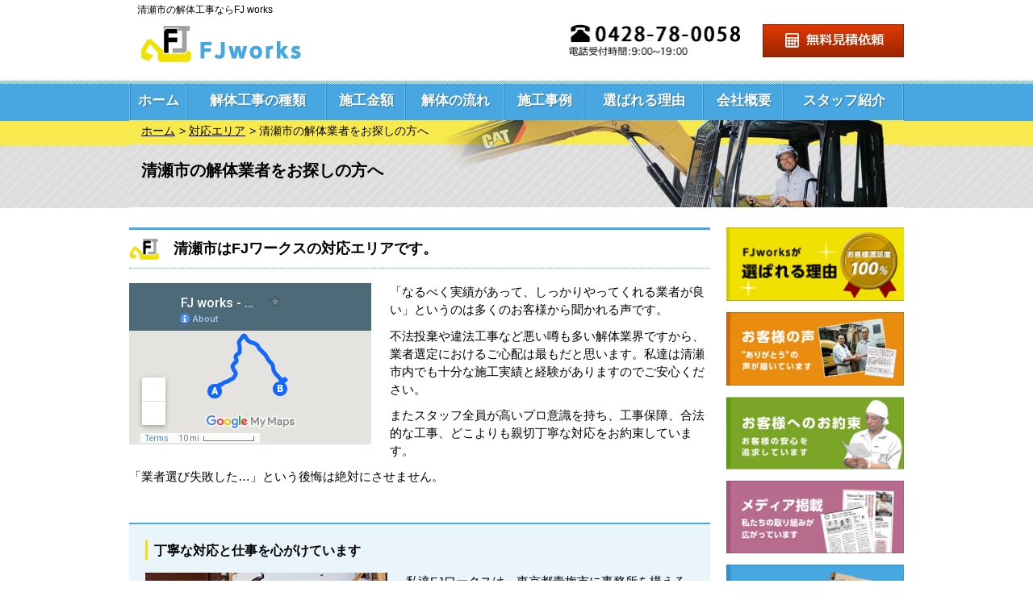

--- FILE ---
content_type: text/html; charset=UTF-8
request_url: http://fjworks.biz/area/tokyo/kiyose/
body_size: 56329
content:
<!DOCTYPE html>
<html class="no-js" prefix="og: http://ogp.me/ns#" lang="ja">
<head prefix='og: http://ogp.me/ns# fb: http://ogp.me/ns/fb# website: http://ogp.me/ns/website#'>
    <meta charset="utf-8">
	    
    <meta http-equiv="X-UA-Compatible" content="IE=edge">
        <meta property="og:image" content="" /> 
            <meta property="og:site_name" content="FJ works" />
    	        <title>清瀬市の解体工事ならFJ works</title>
        <!-- <meta name="description" content="清瀬市の解体工事ならFJ works東京都・神奈川県・埼玉県の家屋・ビル等の解体工事・内装工事・不用品回収ならお任せ"> -->
    
<!-- This site is optimized with the Yoast WordPress SEO plugin v1.4.13 - http://yoast.com/wordpress/seo/ -->
<meta name="description" content="清瀬市の解体工事なら施工実績が豊富なFJ worksにお任せください。木造 坪2.4万円～、鉄骨 坪2.7万円～、RC 坪2.9万～。お客様満足度100％はもちろん、ご近所様安心度100％に取り組んでいます。埼玉県、東京都西部対応。"/>
<link rel="canonical" href="http://fjworks.biz/area/tokyo/kiyose/" />
<!-- / Yoast WordPress SEO plugin. -->

<link rel='stylesheet' id='contact-form-7-css'  href='http://fjworks.biz/wp-content/plugins/contact-form-7/includes/css/styles.css?ver=3.5.2' type='text/css' media='all' />
<link rel='stylesheet' id='contact-form-7-confirm-css'  href='http://fjworks.biz/wp-content/plugins/contact-form-7-add-confirm/includes/css/styles.css?ver=5.1' type='text/css' media='all' />
<link rel='stylesheet' id='wp-pagenavi-css'  href='http://fjworks.biz/wp-content/plugins/wp-pagenavi/pagenavi-css.css?ver=2.70' type='text/css' media='all' />
<link rel='shortlink' href='http://fjworks.biz/?p=8649' />

<!-- BEGIN: WP-OGP by http://www.millerswebsite.co.uk Version: 1.0.5  -->
<meta property="og:title" content="清瀬市" />
<meta property="og:type" content="article" />
<meta property="og:image" content="https://www.google.com/maps/d/u/0/embed?mid=1MNzv0o7mQezUL0vom5i6PAuQdPpFSXUd" />
<meta property="image_src" content="https://www.google.com/maps/d/u/0/embed?mid=1MNzv0o7mQezUL0vom5i6PAuQdPpFSXUd" />
<meta property="og:url" content="http://fjworks.biz/area/tokyo/kiyose/" />
<meta property="og:site_name" content="FJ works" />
<meta property="fb:admins" content="821043034592504" />
<meta property="fb:app_id" content="740440416005976" />
<meta property="og:description" content="清瀬市はFJワークスの対応エリアです。「なるべく実績があって、しっかりやってくれる業者が良い」というのは多くのお客様から聞かれる声です。不法投棄や違法工事など悪い噂も多い解体業界ですから、業者選定におけるご心配は最もだと思います。私達は清瀬市内でも十分な施工実績と経験がありますのでご安心ください。またスタッフ全員が高いプロ意識を持ち、工事保障、合法的な工事、どこよりも親切丁寧な対応をお約束しています。「業者選び失敗した&hellip;」という後悔は絶対にさせません。丁寧な対応と仕事を心がけています私達FJワークスは、東京都青梅市に事務所を構える解体業者です。 ..." />
<!-- END: WP-OGP by http://www.millerswebsite.co.uk Version: 1.0.5 -->
<link rel='up' title='東京都' href='http://fjworks.biz/area/tokyo/' />
<script type="text/javascript">
var renderInvisibleReCaptcha = function() {

    for (var i = 0; i < document.forms.length; ++i) {
        var form = document.forms[i];
        var holder = form.querySelector('.inv-recaptcha-holder');

        if (null === holder) continue;
		holder.innerHTML = '';

         (function(frm){
			var cf7SubmitElm = frm.querySelector('.wpcf7-submit');
            var holderId = grecaptcha.render(holder,{
                'sitekey': '6LcLBjcaAAAAAHzEOQPq0nL8rV2XDfXJFbFBeq_i', 'size': 'invisible', 'badge' : 'inline',
                'callback' : function (recaptchaToken) {
					if((null !== cf7SubmitElm) && (typeof jQuery != 'undefined')){jQuery(frm).submit();grecaptcha.reset(holderId);return;}
					 HTMLFormElement.prototype.submit.call(frm);
                },
                'expired-callback' : function(){grecaptcha.reset(holderId);}
            });

			if(null !== cf7SubmitElm && (typeof jQuery != 'undefined') ){
				jQuery(cf7SubmitElm).off('click').on('click', function(clickEvt){
					clickEvt.preventDefault();
					grecaptcha.execute(holderId);
				});
			}
			else
			{
				frm.onsubmit = function (evt){evt.preventDefault();grecaptcha.execute(holderId);};
			}


        })(form);
    }
};
</script><script src="https://www.google.com/recaptcha/api.js?onload=renderInvisibleReCaptcha&render=explicit" async defer></script>    <meta name="viewport" content="width=device-width, initial-scale=1">
    <meta name="format-detection"  content="telephone=no, address=no, email=no">
    <link rel="stylesheet" href="http://fjworks.biz/wp-content/themes/fjworks/css/reset.css">
    <link rel="stylesheet" href="http://fjworks.biz/wp-content/themes/fjworks/style.css">
    <link rel="stylesheet" href="http://fjworks.biz/wp-content/themes/kaitai_theme/css/glyphicon.css">
    <link rel="stylesheet" href="http://fjworks.biz/wp-content/themes/kaitai_theme/css/font-awesome.min.css">
    <link rel="stylesheet" href="http://fjworks.biz/wp-content/themes/fjworks/css/page.css">
    <script src="http://fjworks.biz/wp-content/themes/kaitai_theme/js/vendor/modernizr.min.js"></script>
    <script src="http://fjworks.biz/wp-content/themes/kaitai_theme/js/vendor/jquery.js" charset="UTF-8"></script>
            <!--debug_hotta-->
    <!-- 解析用タグここから-->
	        	<meta name="google-site-verification" content="1ndLg_jUM5RUaoclLN44mBUF0DRgzpfqTfl4VXvlHDE" />                	<script type="text/javascript">

  var _gaq = _gaq || [];
  _gaq.push(['_setAccount', 'UA-42798792-10']);
  _gaq.push(['_trackPageview']);

  (function() {
    var ga = document.createElement('script'); ga.type = 'text/javascript'; ga.async = true;
    ga.src = ('https:' == document.location.protocol ? 'https://' : 'http://') + 'stats.g.doubleclick.net/dc.js';
    var s = document.getElementsByTagName('script')[0]; s.parentNode.insertBefore(ga, s);
  })();

</script>                	            <!-- 解析用タグここまで-->
    <!--debug_hotta-->
</head>

<body class="single single-area postid-8649">
<div class="bg"><!-- 背景用div1 -->
   <div class="bg2"><!-- 背景用div2 -->
        <div class="bg3"><!-- 背景用div3 -->

            <div id="wrapper">
              <div id="upper_area"><!-- headerとkeyvisualを囲むエリア -->
                <div class="upper_area_bg"><!-- ヘッダー背景用div1 -->
                   <div class="upper_area_bg2"><!-- ヘッダー背景用div2 -->
                      <div class="upper_area_bg3"><!-- ヘッダー背景用div3 -->
                        <header id="main_header">
                            <div class="header_bg"><!-- ヘッダー背景用div1 -->
                               <div class="header_bg2"><!-- ヘッダー背景用div2 -->
                                   <div class="header_bg3"><!-- ヘッダー背景用div3 -->
                                      <div id="siteID_area">
                                        <div class="siteID_area_bg">
                                        										                                        										                                        										                                                                             
                                          <p id="tag_line"><span>清瀬市の解体工事ならFJ works</span></p>
                                                                                                                                                                  <p id="siteID"><span><a href="http://fjworks.biz/"><img src="http://fjworks.biz/wp-content/uploads/2015/03/logo.png" alt="FJ works"></a></span></p>
                                                                              </div>
                                      </div>
                        
                                                                          <div id="header_Widget">
                                         <div class="header_widget_bg">
                                             <div id="text-2" class="widget_text header_widget_parts">			<div class="textwidget"><div>
<p class="tel" style="float:left">
<a href="tel:0428780058" onclick="_gaq.push(['_trackEvent', 'smartphone', 'phone-number-tap', 'main']);">
<img src="http://fjworks.biz/wp-content/themes/fjworks/images/phone.png" width="217px"  alt="電話番号:0428-78-0058"/></a></p>
<p class="p_none" style="float:left; margin-left:23px;"><a class="hover" href="http://fjworks.biz/contact/"><img src="http://fjworks.biz/wp-content/themes/fjworks/images/mbt.png" width="175px" alt="無料見積依頼"/></a></p>
</div></div>
		</div>                                         </div>
                                     </div>
                                                                           <nav id="gloval_nav">
                                          <div class="nav_bg"><!-- ナビゲーション背景用div1 -->
                                             <div class="nav_bg2"><!-- ナビゲーション背景用div2 -->
                                                 <div class="nav_bg3"><!-- ナビゲーション背景用div3 -->
                                                   <div id="smp_navbtn">
                                                    <div class="smp_navbtn_bg">                                            
                                                      <button type="button">
                                                        <div><span class="icon-bar"></span><span class="icon-bar"></span><span class="icon-bar"></span></div><div class="smp_navbtn_comment">メニュー</div>
                                                      </button>
                                                    </div>
                                                   </div>                             
                                                  <div class="ul_wrap"><ul id="menu-%e3%83%a1%e3%82%a4%e3%83%b3%e3%83%a1%e3%83%8b%e3%83%a5%e3%83%bc" class="menu"><li id="menu-item-6037" class="menu-item menu-item-type-post_type menu-item-object-page menu-item-6037"><a href="http://fjworks.biz/">ホーム</a></li>
<li id="menu-item-5114" class="menu-item menu-item-type-custom menu-item-object-custom menu-item-5114"><a href="http://fjworks.biz/service/">解体工事の種類</a></li>
<li id="menu-item-6035" class="menu-item menu-item-type-post_type menu-item-object-page menu-item-6035"><a href="http://fjworks.biz/prices/">施工金額</a></li>
<li id="menu-item-6038" class="menu-item menu-item-type-post_type menu-item-object-page menu-item-6038"><a href="http://fjworks.biz/flow/">解体の流れ</a></li>
<li id="menu-item-5115" class="menu-item menu-item-type-custom menu-item-object-custom menu-item-5115"><a href="http://fjworks.biz/works/">施工事例</a></li>
<li id="menu-item-6036" class="menu-item menu-item-type-post_type menu-item-object-page menu-item-6036"><a href="http://fjworks.biz/point/">選ばれる理由</a></li>
<li id="menu-item-6039" class="menu-item menu-item-type-post_type menu-item-object-page menu-item-6039"><a href="http://fjworks.biz/company/">会社概要</a></li>
<li id="menu-item-5116" class="menu-item menu-item-type-custom menu-item-object-custom menu-item-5116"><a href="http://fjworks.biz/staff/">スタッフ紹介</a></li>
</ul></div>                                                 </div><!-- .nav_bg3 -->
                                             </div><!-- .nav_bg2 -->
                                          </div><!-- .nav_bg -->
                                      </nav>
                                        
                                   </div><!-- .header_bg3 --> 
                               </div><!-- .header_bg2 --> 
                            </div><!-- .header_bg -->     
                        </header>
                                                <div id="title_area">
                           <div class="title_area_bg"><!-- タイトルエリア背景用div1 -->
                               <div class="title_area_bg2"><!-- タイトルエリア背景用div2 -->
                                   <div class="title_area_bg3"><!-- タイトルエリア背景用div3 -->
                                      <div id="breadcrumb_list">
	<ol itemscope itemtype="http://data-vocabulary.org/Breadcrumb">
		<li><a href="http://fjworks.biz/">ホーム</a></li>

		
				<li><a href="http://fjworks.biz/area/" itemprop="url"><span itemprop="title">対応エリア</span></a></li>
		<li><span itemprop="title">清瀬市の解体業者をお探しの方へ</span></li>


			</ol>
</div>                                       <div class="page_title_bg">
                                                                                                                              <h1 id="page_title"><span>清瀬市の解体業者をお探しの方へ</span></h1>
                                                                                 </div>
                        
                                   </div><!-- .title_area_bg3 -->
                               </div><!-- .title_area_bg2 -->
                           </div><!-- .title_area_bg -->
                        </div>
                                            </div><!-- .upper_area_bg3 -->
                  </div><!-- .upper_area_bg2 -->
                </div><!-- .upper_area_bg -->
              </div><!-- #upper_area -->
                                
              <div id="contents"><!-- #mainとasideを囲むdiv -->
                  <div class="contens_bg"><!-- contentns背景用div -->
                      <div class="contens_bg2"><!-- contentns背景用div2 -->
                          <div class="contens_bg3"><!-- contentns背景用div3 -->

                              <div id="main">
                                  <div class="main_bg"><!-- main背景用div -->
                                     <div class="main_bg2"><!-- main背景用div2 -->
                                         <div class="main_bg3"><!-- main背景用div3 -->                                                    <div id="tinymce"><!-- エディターエリア -->
                                                                                                                                                            <section><section><h2 class="headline1">清瀬市はFJワークスの対応エリアです。</h2><figure class="figureL"><iframe src="https://www.google.com/maps/d/u/0/embed?mid=1MNzv0o7mQezUL0vom5i6PAuQdPpFSXUd" width="300" height="200"></iframe></figure><p>「なるべく実績があって、しっかりやってくれる業者が良い」というのは多くのお客様から聞かれる声です。</p><p>不法投棄や違法工事など悪い噂も多い解体業界ですから、業者選定におけるご心配は最もだと思います。私達は清瀬市内でも十分な施工実績と経験がありますのでご安心ください。</p><p>またスタッフ全員が高いプロ意識を持ち、工事保障、合法的な工事、どこよりも親切丁寧な対応をお約束しています。</p><p>「業者選び失敗した…」という後悔は絶対にさせません。</p></section><section class="column"><h2 class="headline3">丁寧な対応と仕事を心がけています</h2><figure class="figureL"><img class="alignnone size-full wp-image-4625" src="http://fjworks.biz/wp-content/uploads/2014/11/area01.jpg" alt="丁寧な対応と仕事を心がけています" width="300" height="200" /></figure><div class="nowraparound"><p>私達FJワークスは、東京都青梅市に事務所を構える解体業者です。 解体業者のイメージを革新することをモットーに、お客様のご不安を少しでも取り除くため、３つのことに取り組んでいます。</p><ul><li>ホームページ上での積極的な情報開示</li><li>適正価格でのご提案</li><li>高い技術で、丁寧な施工を常に意識しております</li></ul><p>解体業者というと荒々しいイメージがあると思いますが、出来る限り丁寧で静かな仕事をすることにより、お客様満足はもちろん、ご近所様にも安心していただくことを心がけています。</p></div></section></section>                                                    													
                                                                                                                                                            
													                                                   	<section id="current_area_case">
                                                    	
														                                                    	<div class="col-wrapper">
                                                    	                                                            </div>
                                                                                                                                                                    	
                                                    </section>                                                   
                                                    </div><!-- #tinymce -->
                                                    
                                                    
                                                    
                                                    <!-- debug_hotta -->
                                                    <!--
                                                    ホーム、エリアカテゴリ(single-area.phpにて設定)、
                                                    事例、事例カテゴリ(archive-service.php、single-service.phpにて設定)
                                                    は見積もり依頼テキストを表示させる。
                                                    -->
													                                                    <div id="main_widget_text"><!-- メインエリアのウィジェット(無料見積もりテキスト) -->
                                                    <div id="text-12" class="widget_text main_widget_text_parts">			<div class="textwidget"><section id="top_section_8"><h2 class="normal"><img src="http://fjworks.biz/wp-content/themes/fjworks/images/top_section_8_h2.jpg" alt="まずはお見積り依頼にてご相談ください！" width="715" height="77" /></h2>
<h2 class="phone"><img src="http://fjworks.biz/wp-content/themes/fjworks/images/top_section_8_h2_p.jpg" alt="まずはお見積り依頼にてご相談ください！" width="500" height="119" /></h2><p class="mbL">お見積もりをご依頼いただきますと、現地に伺ってお見積もりを取らせていただきます。<br /> <span class="emphasis">お見積もりは無料</span>ですので、お気軽にご連絡ください。<br /> また、お電話でのご質問やご相談もお待ちしております。</p></section></div>
		</div>                                        
                                                    </div>
                                                                                                        <!--debug_hotta-->
                                                    
                                                    
                                                                                                        <div id="main_widget"><!-- メインエリアのウィジェット -->
                                                    <div id="text-13" class="widget_text main_widget_parts">			<div class="textwidget"><p class="aligncenter mbL normal"><a class="hover" href="http://fjworks.biz/contact/"><img src="http://fjworks.biz/wp-content/themes/fjworks/images/mbt_botom.png" alt="無料で見積りを依頼する" width="440" height="52" /></a></p>
<p class="aligncenter mbL phone"><a class="hover" href="http://fjworks.biz/contact/"><img src="http://fjworks.biz/wp-content/themes/fjworks/images/estimate_button_p.jpg" alt="無料で見積りを依頼する" width="400" height="132" /></a></p></div>
		</div>                                                                                            
                                                    </div>
                                                                                                  <div class="page_top">
                                                  <p class="pagetop"><a href="#main_header">ページの先頭へ戻る</a></p>
                                              </div>
                                           </div><!-- .main_bg3 -->
                                       </div><!-- .main_bg2 -->
                                    </div><!-- .main_bg -->
                               </div><!-- #main -->
                               
                                 <aside>
                                    <div class="aside_bg"><!-- アサイド背景用div1 -->
                                        <div class="aside_bg2"><!-- アサイド背景用div2 -->
                                            <div class="aside_bg3"><!-- アサイド背景用div3 -->
                                                <!-- お盆・正月・GW用の表示 -->
                                                

                                                <div class="aside_widget">
                                                <div id="text-3" class="widget_text aside_widget_parts">			<div class="textwidget"><a class="hover" href="http://fjworks.biz/point/"><img src="http://fjworks.biz/wp-content/themes/fjworks/images/point_p.jpg" width="100%" height="100%" alt="FJワークスが選ばれる理由"/></a></div>
		</div><div id="text-4" class="widget_text aside_widget_parts">			<div class="textwidget"><a class="hover" href="http://fjworks.biz/voice/"><img src="http://fjworks.biz/wp-content/themes/fjworks/images/voice_p.jpg" width="100%" height="100%" alt="お客様の声"/></a></div>
		</div><div id="text-6" class="widget_text aside_widget_parts">			<div class="textwidget"><a class="hover" href="http://fjworks.biz/guarantee/"><img src="http://fjworks.biz/wp-content/uploads/sites/9/2015/03/guaranteep.jpg" width="100%" height="100%" alt="お客様へのお約束"/></a></div>
		</div><div id="text-7" class="widget_text aside_widget_parts">			<div class="textwidget"><a class="hover" href="http://fjworks.biz/media/"><img src="http://fjworks.biz/wp-content/themes/fjworks/images/media_p.jpg" width="100%" height="100%" alt="メディア掲載"/></a></div>
		</div><div id="text-8" class="widget_text aside_widget_parts">			<div class="textwidget"><a class="hover" href="http://fjworks.biz/blog/"><img src="http://fjworks.biz/wp-content/themes/fjworks/images/blog_p.jpg" width="100%" height="100%" alt="スタッフブログ"/></a></div>
		</div><div id="text-9" class="widget_text aside_widget_parts">			<div class="textwidget"><a class="hover" href="http://fjworks.biz/recruit/"><img src="http://fjworks.biz/wp-content/uploads/sites/9/2015/02/rec.jpg" width="100%" height="100%" alt="採用情報"/></a></div>
		</div>             
                                                </div>

                                                <section id="cover_area">
                                                    <div class="cover_area_bg">
                                                        <h2><span>対応エリア</span></h2>
                                                        <div id="cover_area_contents">
                                                            <div class="cover_area_contents_bg">
                                                                                                                                <figure>
                                                                <img src="http://fjworks.biz/wp-content/uploads/2015/03/map1.png" alt="対応エリア地図">
                                                                </figure>
                                                                                                                                                                                                <section>
                                                                <h3 class="clear"><a href="http://fjworks.biz/area/tokyo/">東京都</a></h3>                                                       
                                                                <ul>
                                                                                                                                                                                                            <li><a href="http://fjworks.biz/area/tokyo/setagaya/">世田谷区</a>/</li>
                                                                                                                                        <li><a href="http://fjworks.biz/area/tokyo/shibuya/">渋谷区</a>/</li>
                                                                                                                                        <li><a href="http://fjworks.biz/area/tokyo/nerima/">練馬区</a>/</li>
                                                                                                                                        <li><a href="http://fjworks.biz/area/tokyo/musashino/">武蔵野市</a>/</li>
                                                                                                                                        <li><a href="http://fjworks.biz/area/tokyo/kokubunzi/">国分寺市</a>/</li>
                                                                                                                                        <li><a href="http://fjworks.biz/area/tokyo/kodaira/">小平市</a>/</li>
                                                                                                                                        <li><a href="http://fjworks.biz/area/tokyo/hino/">日野市</a>/</li>
                                                                                                                                        <li><a href="http://fjworks.biz/area/tokyo/hachiozi/">八王子市</a>/</li>
                                                                                                                                        <li><a href="http://fjworks.biz/area/tokyo/huchu/">府中市</a>/</li>
                                                                                                                                        <li><a href="http://fjworks.biz/area/tokyo/tama/">多摩市</a>/</li>
                                                                                                                                        <li><a href="http://fjworks.biz/area/tokyo/hussa/">福生市</a>/</li>
                                                                                                                                        <li><a href="http://fjworks.biz/area/tokyo/akishima/">昭島市</a>/</li>
                                                                                                                                        <li><a href="http://fjworks.biz/area/tokyo/oume/">青梅市</a>/</li>
                                                                                                                                        <li><a href="http://fjworks.biz/area/tokyo/higashikurume/">東久留米市</a>/</li>
                                                                                                                                        <li><a href="http://fjworks.biz/area/tokyo/higashiyamato/">東大和市</a>/</li>
                                                                                                                                        <li><a href="http://fjworks.biz/area/tokyo/hamura/">羽村市</a>/</li>
                                                                                                                                        <li><a href="http://fjworks.biz/area/tokyo/hinode/">日の出町</a>/</li>
                                                                                                                                        <li><a href="http://fjworks.biz/area/tokyo/inagi/">稲城市</a>/</li>
                                                                                                                                        <li><a href="http://fjworks.biz/area/tokyo/komae/">狛江市</a>/</li>
                                                                                                                                        <li><a href="http://fjworks.biz/area/tokyo/okutama/">奥多摩町</a>/</li>
                                                                                                                                        <li><a href="http://fjworks.biz/area/tokyo/kunitachi/">国立市</a>/</li>
                                                                                                                                        <li><a href="http://fjworks.biz/area/tokyo/hinohara/">檜原村</a>/</li>
                                                                                                                                        <li><a href="http://fjworks.biz/area/tokyo/akiruno/">あきる野市</a>/</li>
                                                                                                                                        <li><a href="http://fjworks.biz/area/tokyo/koganei/">小金井市</a>/</li>
                                                                                                                                        <li><a href="http://fjworks.biz/area/tokyo/kiyose/">清瀬市</a>/</li>
                                                                                                                                        <li><a href="http://fjworks.biz/area/tokyo/higashimurayama/">東村山市</a>/</li>
                                                                                                                                        <li><a href="http://fjworks.biz/area/tokyo/musashimurayama/">武蔵村山市</a>/</li>
                                                                                                                                          
                                                                </ul>
                                                                </section>
                                                                                                                                <section>
                                                                <h3 class="clear"><a href="http://fjworks.biz/area/saitama/">埼玉県</a></h3>                                                       
                                                                <ul>
                                                                                                                                                                                                            <li><a href="http://fjworks.biz/area/saitama/sayama/">狭山市</a>/</li>
                                                                                                                                        <li><a href="http://fjworks.biz/area/saitama/sakato/">坂戸市</a>/</li>
                                                                                                                                        <li><a href="http://fjworks.biz/area/saitama/niiza/">新座市</a>/</li>
                                                                                                                                        <li><a href="http://fjworks.biz/area/saitama/iruma/">入間市</a>/</li>
                                                                                                                                        <li><a href="http://fjworks.biz/area/saitama/tsurugashima/">鶴ヶ島市</a>/</li>
                                                                                                                                        <li><a href="http://fjworks.biz/area/saitama/hannou/">飯能市</a>/</li>
                                                                                                                                        <li><a href="http://fjworks.biz/area/saitama/hidaka/">日高市</a>/</li>
                                                                                                                                        <li><a href="http://fjworks.biz/area/saitama/kawagoe/">川越市</a>/</li>
                                                                                                                                        <li><a href="http://fjworks.biz/area/saitama/tokorozawa/">所沢市</a>/</li>
                                                                                                                                          
                                                                </ul>
                                                                </section>
                                                                                                                                <section>
                                                                <h3 class="clear"><a href="http://fjworks.biz/area/kanagawa/">神奈川県</a></h3>                                                       
                                                                <ul>
                                                                                                                                                                                                            <li><a href="http://fjworks.biz/area/kanagawa/sagamihara/">相模原市</a>/</li>
                                                                                                                                        <li><a href="http://fjworks.biz/area/kanagawa/atsugi/">厚木市</a>/</li>
                                                                                                                                        <li><a href="http://fjworks.biz/area/kanagawa/chigasaki/">茅ヶ崎市</a>/</li>
                                                                                                                                        <li><a href="http://fjworks.biz/area/kanagawa/odawara/">小田原市</a>/</li>
                                                                                                                                          
                                                                </ul>
                                                                </section>
                                                                                                                                                                                                <p class="alignright"><a href="http://fjworks.biz/area/" class="linkicon">エリアの詳細はこちら</a></p>
                                                           </div>
                                                        </div>                                                         
                                                    </div>
                                                </section>


                                                <section id="latest_works">
                                                    <div class="latest_works_bg">
                                                        <h2><span>施工事例</span></h2>
                                                                                                                                                                         <div class="works_post">
                                                            <figure>
                                                                <a href="http://fjworks.biz/works/tokyo/hussa/%e9%89%84%e7%ad%8b%e3%82%b3%e3%83%b3%e3%82%af%e3%83%aa%e3%83%bc%e3%83%88%e9%80%a0/12608/" class="hover">
                                                                    <img width="150" height="113" src="http://fjworks.biz/wp-content/uploads/2026/01/1768900967002-150x113.jpg" class="attachment-thumbnail wp-post-image" alt="福生市　鉄筋コンクリート造壁　開口工事　" title="福生市　鉄筋コンクリート造壁　開口工事　" />                                                                </a>
                                                            </figure>

                                                            <div class="nowraparound">
                                                                <p>RC造 店舗 1階建 0坪80万円</p>
                                                                <p class="alignright"><a href="http://fjworks.biz/works/tokyo/hussa/%e9%89%84%e7%ad%8b%e3%82%b3%e3%83%b3%e3%82%af%e3%83%aa%e3%83%bc%e3%83%88%e9%80%a0/12608/" class="linkicon">事例を見る</a></p>
                                                            </div>
                                                        </div>
                                                                                                                <div class="works_post">
                                                            <figure>
                                                                <a href="http://fjworks.biz/works/tokyo/hussa/steel/12558/" class="hover">
                                                                    <img width="150" height="113" src="http://fjworks.biz/wp-content/uploads/2026/01/KIMG20260121_114846684-150x113.jpg" class="attachment-thumbnail wp-post-image" alt="東京都　福生市　鉄骨造解体工事" title="東京都　福生市　鉄骨造解体工事" />                                                                </a>
                                                            </figure>

                                                            <div class="nowraparound">
                                                                <p>重量鉄骨造 工場プラント 3階建 40坪380万円</p>
                                                                <p class="alignright"><a href="http://fjworks.biz/works/tokyo/hussa/steel/12558/" class="linkicon">事例を見る</a></p>
                                                            </div>
                                                        </div>
                                                                                                                <div class="works_post">
                                                            <figure>
                                                                <a href="http://fjworks.biz/works/tokyo/kunitachi/%e8%bb%bd%e9%87%8f%e9%89%84%e9%aa%a8%e9%80%a0/12508/" class="hover">
                                                                    <img width="150" height="113" src="http://fjworks.biz/wp-content/uploads/2026/01/KIMG20251215_111949576-150x113.jpg" class="attachment-thumbnail wp-post-image" alt="東京都国立市　軽量鉄骨造　解体工事" title="東京都国立市　軽量鉄骨造　解体工事" />                                                                </a>
                                                            </figure>

                                                            <div class="nowraparound">
                                                                <p>軽量鉄骨造 アパート 2階建 41坪300万円</p>
                                                                <p class="alignright"><a href="http://fjworks.biz/works/tokyo/kunitachi/%e8%bb%bd%e9%87%8f%e9%89%84%e9%aa%a8%e9%80%a0/12508/" class="linkicon">事例を見る</a></p>
                                                            </div>
                                                        </div>
                                                                                                                <div class="works_post">
                                                            <figure>
                                                                <a href="http://fjworks.biz/works/tokyo/%e7%ab%8b%e5%b7%9d%e5%b8%82/others/12495/" class="hover">
                                                                    <img width="150" height="113" src="http://fjworks.biz/wp-content/uploads/2025/12/1764985410980-150x113.jpg" class="attachment-thumbnail wp-post-image" alt="東京都　立川市　外構ブロック積工事" title="東京都　立川市　外構ブロック積工事" />                                                                </a>
                                                            </figure>

                                                            <div class="nowraparound">
                                                                <p> その他  0坪38万円</p>
                                                                <p class="alignright"><a href="http://fjworks.biz/works/tokyo/%e7%ab%8b%e5%b7%9d%e5%b8%82/others/12495/" class="linkicon">事例を見る</a></p>
                                                            </div>
                                                        </div>
                                                                                                                                                                    </div>

                                                </section>

                                                <section id="latest_blog">
                                                    <div class="latest_blog_bg">
                                                        <h2><span>新着ブログ</span></h2>
                                                                                                                                                                        <p class="blog_post"><span class="date">2025-09-19</span>
                                                        <a href="http://fjworks.biz/blog/11957/" class="linkicon">☆休暇のお知らせ☆</a></p>
                                                                                                                <p class="blog_post"><span class="date">2025-08-08</span>
                                                        <a href="http://fjworks.biz/blog/11925/" class="linkicon">夏季休業のお知らせ</a></p>
                                                                                                                <p class="blog_post"><span class="date">2025-07-18</span>
                                                        <a href="http://fjworks.biz/blog/11897/" class="linkicon">作ってみた　笑</a></p>
                                                                                                                <p class="blog_post"><span class="date">2025-03-19</span>
                                                        <a href="http://fjworks.biz/blog/11775/" class="linkicon">YouTube人気番組に出演！！</a></p>
                                                                                                                                                                    </div>
                                                </section>
                                                
                                                
                                                
                                                                                               
                                                <div id="text-5" class="widget_text footer_widget_parts">			<div class="textwidget"><p class="mbLL"><a href="http://kaitai-takumi.com/" target="_blank" class="hover"><img src="http://fjworks.biz/wp-content/uploads/sites/9/2015/02/nintei_banner.png" width="100%" height="100%" alt="当社は「解体工事の匠」から優良認定を受けた解体業者です"/></a>
</p></div>
		</div><div id="text-11" class="widget_text footer_widget_parts">			<div class="textwidget"><div class="page_top phone mbLL">
 <p class="pagetop"><a href="#main_header">ページの先頭へ戻る</a></p>
</div></div>
		</div><div id="text-17" class="widget_text footer_widget_parts">			<div class="textwidget"><a href="http://kaitai-takumi.com/blogs/sites/223/"><img src="http://kaitai-takumi.com/blogs/wordpress/wp-content/uploads/2014/12/160×96.png" width="160" height="96" alt="解体業者ブログニュースhttp://kaitai-takumi.com/blogs/に参加中！" /></a></div>
		</div><div id="text-20" class="widget_text footer_widget_parts">			<div class="textwidget"><div style="margin-top:30px; padding:10px; border:1px solid #CCC;">
<p style="margin:0px 0 10px; text-align:center;"><strong>「企業サーチ登録サービス」</strong><br>
<a href="http://www.tdb.co.jp/index.html
" style="color:#00238C;">帝国データバンク</a></p>

<p style="font-size:.9em;">様々な企業も登録しており信頼性は高く FJworks は自信を持ってサービスを提供させていただきます。</p>
</div></div>
		</div>
                                            </div><!-- .aside_bg3 -->
                                        </div><!-- .aside_bg2 -->
                                    </div><!-- .aside_bg -->
                                </aside>

                

                                                   
  
                            </div><!-- .contens_bg3 -->
                        </div><!-- .contens_bg2 -->
                    </div><!-- .contens_bg -->
               </div><!-- #contents -->

               
               <footer id="main_footer">
                   <div class="footer_bg"><!-- フッター背景用div1 -->
                       <div class="footer_bg2"><!-- フッター背景用div2 -->
                           <div class="footer_bg3"><!-- フッター背景用div3 -->
                
                                                                <div id="footer_widget">
                                    <div class="footer_widget_bg">
                                    <div id="text-15" class="widget_text footer_widget_parts">			<div class="textwidget"><div>
<ul class="menu">
<li><a href="http://fjworks.biz/">トップページ</a></li>
<li><a href="http://fjworks.biz/point/">選ばれる理由</a></li>
<li><a href="http://fjworks.biz/service/">解体工事の種類</a>
<ul class="sub-menu">
	<li><a href="http://fjworks.biz/service/wood/">木造住宅の解体</a></li>
	<li><a href="http://fjworks.biz/service/steel/">鉄骨造住宅の解体</a></li>
	<li><a href="http://fjworks.biz/service/rc/">RC構造住宅の解体</a></li>
	<li><a href="http://fjworks.biz/service/apart/">集合住宅・ビルの解体</a></li>
	<li><a href="http://fjworks.biz/service/dust/">不要品回収</a></li>
	<li><a href="http://fjworks.biz/service/vacant/">空き家の解体</a></li>
	<li><a href="http://fjworks.biz/service/fire/">火災家屋の解体</a></li>
<li ><a href="http://fjworks.biz/service/petit/">家まわりの細かい解体</a></li>
</ul>
</li>
</ul>
</div>

<div>
<ul class="menu">
<li><a href="http://fjworks.biz/works/">施工事例</a></li>
<li><a href="http://fjworks.biz/prices/">施工金額</a>
<ul class="sub-menu">
	<li><a href="http://fjworks.biz/prices/wood/">木造住宅の解体費用</a></li>
	<li><a href="http://fjworks.biz/prices/steel/">鉄骨造住宅の解体費用</a></li>
	<li><a href="http://fjworks.biz/prices/rc/">RC造住宅の解体費用</a></li>
	<li><a href="http://fjworks.biz/prices/apart/">集合住宅の解体費用</a></li>
</ul>
</li>
<li><a href="http://fjworks.biz/flow/">解体の流れ</a></li>
<li><a href="http://fjworks.biz/staff/">スタッフ紹介</a></li>
<li><a href="http://fjworks.biz/company/">会社概要</a></li>
<li><a href="http://fjworks.biz/contact/">無料お見積り</a></li>
<li><a href="http://fjworks.biz/voice/">お客様の声</a></li>
</ul>
</div>


<div>
<ul class="menu">


<li><a href="http://fjworks.biz/guarantee/">お客様へのお約束</a></li>
<li><a href="http://fjworks.biz/media/">メディア掲載</a></li>
<li><a href="http://fjworks.biz/blog/">スタッフブログ</a></li>
<li><a href="http://fjworks.biz/area/">対応エリア</a></li>
<li><a href="http://fjworks.biz/enquete/">お客様アンケートフォーム</a></li>
<li><a href="http://fjworks.biz/recruit/">採用情報</a></li>
<li><a href="http://fjworks.biz/sitemap/">サイトマップ</a></li>
<li><a href="http://fjworks.biz/policy/">プライバシーポリシー</a></li>
</ul>
</div></div>
		</div><div id="text-16" class="widget_text footer_widget_parts">			<div class="textwidget"><section id="footer_info">
<p><img src="http://fjworks.biz/wp-content/themes/fjworks/images/footer_logo.gif" width="290" height="57" alt="FJワークス"/></p>
<h4>有限会社 FJ works</h4>

<p class="details">
〒198-0024 東京都青梅市新町3-12-11<br>
TEL:0428-78-0058 /  FAX:0428-78-0059<br>
営業時間：9:00～19:00<br>
<span>（定休日：日曜・祝日）</span>
</p>
</section></div>
		</div>                                       
                                    </div>
                                </div>
                                                                                                <div id="footer_spmenu_widget">
                                    <div class="footer_spmenu_widget_bg">
                                    <div id="nav_menu-2" class="widget_nav_menu footer_spmenu_widget_parts"><div class="menu-%e3%83%95%e3%83%83%e3%82%bf%e3%83%bc%ef%bc%88%e3%82%b9%e3%83%9e%e3%83%9b%e7%94%a8%ef%bc%89-container"><ul id="menu-%e3%83%95%e3%83%83%e3%82%bf%e3%83%bc%ef%bc%88%e3%82%b9%e3%83%9e%e3%83%9b%e7%94%a8%ef%bc%89" class="menu"><li id="menu-item-6040" class="menu-item menu-item-type-post_type menu-item-object-page menu-item-6040"><a href="http://fjworks.biz/">トップページ</a></li>
<li id="menu-item-5118" class="menu-item menu-item-type-custom menu-item-object-custom menu-item-5118"><a href="http://fjworks.biz/works/">施工事例</a></li>
<li id="menu-item-6041" class="menu-item menu-item-type-post_type menu-item-object-page menu-item-6041"><a href="http://fjworks.biz/flow/">解体の流れ</a></li>
<li id="menu-item-6042" class="menu-item menu-item-type-post_type menu-item-object-page menu-item-6042"><a href="http://fjworks.biz/point/">選ばれる理由</a></li>
<li id="menu-item-5119" class="menu-item menu-item-type-custom menu-item-object-custom menu-item-5119"><a href="http://fjworks.biz/voice/">お客様の声</a></li>
<li id="menu-item-5120" class="menu-item menu-item-type-custom menu-item-object-custom menu-item-5120"><a href="http://fjworks.biz/service/">解体工事の種類</a></li>
<li id="menu-item-6043" class="menu-item menu-item-type-post_type menu-item-object-page menu-item-6043"><a href="http://fjworks.biz/prices/">施工金額</a></li>
<li id="menu-item-5121" class="menu-item menu-item-type-custom menu-item-object-custom menu-item-5121"><a href="http://fjworks.biz/staff/">スタッフ紹介</a></li>
<li id="menu-item-6044" class="menu-item menu-item-type-post_type menu-item-object-page menu-item-6044"><a href="http://fjworks.biz/company/">会社概要</a></li>
<li id="menu-item-6045" class="menu-item menu-item-type-post_type menu-item-object-page menu-item-6045"><a href="http://fjworks.biz/contact/">無料お見積り</a></li>
</ul></div></div>                                       
                                    </div>
                                </div>
                                                                <div id="copyright">
                                    <div class="copyright_bg">
                                        <small>&copy; 2013 FJ works</small>
                                    </div>
                                </div>
                
                           </div><!-- .footer_bg3 -->
                       </div><!-- .footer_bg2 -->
                   </div><!-- .footer_bg -->
               </footer>

            </div><!-- #wrapper -->

        </div><!-- .bg3 -->
   </div><!-- .bg2 -->
</div><!-- .bg -->
<script src="http://fjworks.biz/wp-content/themes/kaitai_theme/js/vendor/jquery.js"></script>
<script src="http://fjworks.biz/wp-content/themes/kaitai_theme/js/main.js"></script>
<script src="http://fjworks.biz/wp-content/themes/kaitai_theme/js/jquery.heightLine.js"></script>
<script type="text/javascript">
$(window).on("load",function(){
  $("#main .col").heightLine({
    minWidth:639
  });
}); 
</script>
<link rel='stylesheet' id='dashicons-css'  href='http://fjworks.biz/wp-includes/css/dashicons.min.css?ver=4.1.1' type='text/css' media='all' />
<link rel='stylesheet' id='thickbox-css'  href='http://fjworks.biz/wp-includes/js/thickbox/thickbox.css?ver=4.1.1' type='text/css' media='all' />
<script type='text/javascript' src='http://fjworks.biz/wp-includes/js/jquery/jquery.js?ver=1.11.1'></script>
<script type='text/javascript' src='http://fjworks.biz/wp-includes/js/jquery/jquery-migrate.min.js?ver=1.2.1'></script>
<script type='text/javascript' src='http://fjworks.biz/wp-content/plugins/contact-form-7/includes/js/jquery.form.min.js?ver=3.40.0-2013.08.13'></script>
<script type='text/javascript'>
/* <![CDATA[ */
var _wpcf7 = {"loaderUrl":"http:\/\/fjworks.biz\/wp-content\/plugins\/contact-form-7\/images\/ajax-loader.gif","sending":"\u9001\u4fe1\u4e2d ..."};
/* ]]> */
</script>
<script type='text/javascript' src='http://fjworks.biz/wp-content/plugins/contact-form-7/includes/js/scripts.js?ver=3.5.2'></script>
<script type='text/javascript' src='http://fjworks.biz/wp-content/plugins/contact-form-7-add-confirm/includes/js/scripts.js?ver=5.1'></script>
<script type='text/javascript'>
/* <![CDATA[ */
var thickboxL10n = {"next":"\u6b21\u3078 >","prev":"< \u524d\u3078","image":"\u753b\u50cf","of":"\/","close":"\u9589\u3058\u308b","noiframes":"\u3053\u306e\u6a5f\u80fd\u3067\u306f iframe \u304c\u5fc5\u8981\u3067\u3059\u3002\u73fe\u5728 iframe \u3092\u7121\u52b9\u5316\u3057\u3066\u3044\u308b\u304b\u3001\u5bfe\u5fdc\u3057\u3066\u3044\u306a\u3044\u30d6\u30e9\u30a6\u30b6\u30fc\u3092\u4f7f\u3063\u3066\u3044\u308b\u3088\u3046\u3067\u3059\u3002","loadingAnimation":"http:\/\/fjworks.biz\/wp-includes\/js\/thickbox\/loadingAnimation.gif"};
/* ]]> */
</script>
<script type='text/javascript' src='http://fjworks.biz/wp-includes/js/thickbox/thickbox.js?ver=3.1-20121105'></script>
<script type="text/javascript">
   var _fout_queue = _fout_queue || {}; if (_fout_queue.segment === void
0) _fout_queue.segment = {};
   if (_fout_queue.segment.queue === void 0) _fout_queue.segment.queue = [];

   _fout_queue.segment.queue.push({
     'user_id': 12415
   });

   if (_fout_queue.redirect === void 0) _fout_queue.redirect = {};
   _fout_queue.redirect['is_redirect'] = true;

   (function() {
     var el = document.createElement('script'); el.type = 'text/javascript'; el.async = true;
     el.src = (('https:' == document.location.protocol) ? 'https://' :  
'http://') + 'js.fout.jp/segmentation.js';
     var s = document.getElementsByTagName('script')[0];
s.parentNode.insertBefore(el, s);
   })();
</script>
</body>
</html>


--- FILE ---
content_type: text/html; charset=utf-8
request_url: https://www.google.com/maps/d/embed?mid=1MNzv0o7mQezUL0vom5i6PAuQdPpFSXUd
body_size: 11965
content:
<!DOCTYPE html><html itemscope itemtype="http://schema.org/WebSite"><head><script nonce="_b5WVilcXLB9HmU8l4oeFg">window['ppConfig'] = {productName: '06194a8f37177242d55a18e38c5a91c6', deleteIsEnforced:  false , sealIsEnforced:  false , heartbeatRate:  0.5 , periodicReportingRateMillis:  60000.0 , disableAllReporting:  false };(function(){'use strict';function k(a){var b=0;return function(){return b<a.length?{done:!1,value:a[b++]}:{done:!0}}}function l(a){var b=typeof Symbol!="undefined"&&Symbol.iterator&&a[Symbol.iterator];if(b)return b.call(a);if(typeof a.length=="number")return{next:k(a)};throw Error(String(a)+" is not an iterable or ArrayLike");}var m=typeof Object.defineProperties=="function"?Object.defineProperty:function(a,b,c){if(a==Array.prototype||a==Object.prototype)return a;a[b]=c.value;return a};
function n(a){a=["object"==typeof globalThis&&globalThis,a,"object"==typeof window&&window,"object"==typeof self&&self,"object"==typeof global&&global];for(var b=0;b<a.length;++b){var c=a[b];if(c&&c.Math==Math)return c}throw Error("Cannot find global object");}var p=n(this);function q(a,b){if(b)a:{var c=p;a=a.split(".");for(var d=0;d<a.length-1;d++){var e=a[d];if(!(e in c))break a;c=c[e]}a=a[a.length-1];d=c[a];b=b(d);b!=d&&b!=null&&m(c,a,{configurable:!0,writable:!0,value:b})}}
q("Object.is",function(a){return a?a:function(b,c){return b===c?b!==0||1/b===1/c:b!==b&&c!==c}});q("Array.prototype.includes",function(a){return a?a:function(b,c){var d=this;d instanceof String&&(d=String(d));var e=d.length;c=c||0;for(c<0&&(c=Math.max(c+e,0));c<e;c++){var f=d[c];if(f===b||Object.is(f,b))return!0}return!1}});
q("String.prototype.includes",function(a){return a?a:function(b,c){if(this==null)throw new TypeError("The 'this' value for String.prototype.includes must not be null or undefined");if(b instanceof RegExp)throw new TypeError("First argument to String.prototype.includes must not be a regular expression");return this.indexOf(b,c||0)!==-1}});function r(a,b,c){a("https://csp.withgoogle.com/csp/proto/"+encodeURIComponent(b),JSON.stringify(c))}function t(){var a;if((a=window.ppConfig)==null?0:a.disableAllReporting)return function(){};var b,c,d,e;return(e=(b=window)==null?void 0:(c=b.navigator)==null?void 0:(d=c.sendBeacon)==null?void 0:d.bind(navigator))!=null?e:u}function u(a,b){var c=new XMLHttpRequest;c.open("POST",a);c.send(b)}
function v(){var a=(w=Object.prototype)==null?void 0:w.__lookupGetter__("__proto__"),b=x,c=y;return function(){var d=a.call(this),e,f,g,h;r(c,b,{type:"ACCESS_GET",origin:(f=window.location.origin)!=null?f:"unknown",report:{className:(g=d==null?void 0:(e=d.constructor)==null?void 0:e.name)!=null?g:"unknown",stackTrace:(h=Error().stack)!=null?h:"unknown"}});return d}}
function z(){var a=(A=Object.prototype)==null?void 0:A.__lookupSetter__("__proto__"),b=x,c=y;return function(d){d=a.call(this,d);var e,f,g,h;r(c,b,{type:"ACCESS_SET",origin:(f=window.location.origin)!=null?f:"unknown",report:{className:(g=d==null?void 0:(e=d.constructor)==null?void 0:e.name)!=null?g:"unknown",stackTrace:(h=Error().stack)!=null?h:"unknown"}});return d}}function B(a,b){C(a.productName,b);setInterval(function(){C(a.productName,b)},a.periodicReportingRateMillis)}
var D="constructor __defineGetter__ __defineSetter__ hasOwnProperty __lookupGetter__ __lookupSetter__ isPrototypeOf propertyIsEnumerable toString valueOf __proto__ toLocaleString x_ngfn_x".split(" "),E=D.concat,F=navigator.userAgent.match(/Firefox\/([0-9]+)\./),G=(!F||F.length<2?0:Number(F[1])<75)?["toSource"]:[],H;if(G instanceof Array)H=G;else{for(var I=l(G),J,K=[];!(J=I.next()).done;)K.push(J.value);H=K}var L=E.call(D,H),M=[];
function C(a,b){for(var c=[],d=l(Object.getOwnPropertyNames(Object.prototype)),e=d.next();!e.done;e=d.next())e=e.value,L.includes(e)||M.includes(e)||c.push(e);e=Object.prototype;d=[];for(var f=0;f<c.length;f++){var g=c[f];d[f]={name:g,descriptor:Object.getOwnPropertyDescriptor(Object.prototype,g),type:typeof e[g]}}if(d.length!==0){c=l(d);for(e=c.next();!e.done;e=c.next())M.push(e.value.name);var h;r(b,a,{type:"SEAL",origin:(h=window.location.origin)!=null?h:"unknown",report:{blockers:d}})}};var N=Math.random(),O=t(),P=window.ppConfig;P&&(P.disableAllReporting||P.deleteIsEnforced&&P.sealIsEnforced||N<P.heartbeatRate&&r(O,P.productName,{origin:window.location.origin,type:"HEARTBEAT"}));var y=t(),Q=window.ppConfig;if(Q)if(Q.deleteIsEnforced)delete Object.prototype.__proto__;else if(!Q.disableAllReporting){var x=Q.productName;try{var w,A;Object.defineProperty(Object.prototype,"__proto__",{enumerable:!1,get:v(),set:z()})}catch(a){}}
(function(){var a=t(),b=window.ppConfig;b&&(b.sealIsEnforced?Object.seal(Object.prototype):b.disableAllReporting||(document.readyState!=="loading"?B(b,a):document.addEventListener("DOMContentLoaded",function(){B(b,a)})))})();}).call(this);
</script><title itemprop="name">FJ works - 清瀬市 - Google My Maps</title><meta name="robots" content="noindex,nofollow"/><meta http-equiv="X-UA-Compatible" content="IE=edge,chrome=1"><meta name="viewport" content="initial-scale=1.0,minimum-scale=1.0,maximum-scale=1.0,user-scalable=0,width=device-width"/><meta name="description" itemprop="description" content="FJ works - 清瀬市"/><meta itemprop="url" content="https://www.google.com/maps/d/viewer?mid=1MNzv0o7mQezUL0vom5i6PAuQdPpFSXUd"/><meta itemprop="image" content="https://www.google.com/maps/d/thumbnail?mid=1MNzv0o7mQezUL0vom5i6PAuQdPpFSXUd"/><meta property="og:type" content="website"/><meta property="og:title" content="FJ works - 清瀬市 - Google My Maps"/><meta property="og:description" content="FJ works - 清瀬市"/><meta property="og:url" content="https://www.google.com/maps/d/viewer?mid=1MNzv0o7mQezUL0vom5i6PAuQdPpFSXUd"/><meta property="og:image" content="https://www.google.com/maps/d/thumbnail?mid=1MNzv0o7mQezUL0vom5i6PAuQdPpFSXUd"/><meta property="og:site_name" content="Google My Maps"/><meta name="twitter:card" content="summary_large_image"/><meta name="twitter:title" content="FJ works - 清瀬市 - Google My Maps"/><meta name="twitter:description" content="FJ works - 清瀬市"/><meta name="twitter:image:src" content="https://www.google.com/maps/d/thumbnail?mid=1MNzv0o7mQezUL0vom5i6PAuQdPpFSXUd"/><link rel="stylesheet" id="gmeviewer-styles" href="https://www.gstatic.com/mapspro/_/ss/k=mapspro.gmeviewer.ZPef100W6CI.L.W.O/am=AAAE/d=0/rs=ABjfnFU-qGe8BTkBR_LzMLwzNczeEtSkkw" nonce="6ijecuAWYpQv5afhudLByw"><link rel="stylesheet" href="https://fonts.googleapis.com/css?family=Roboto:300,400,500,700" nonce="6ijecuAWYpQv5afhudLByw"><link rel="shortcut icon" href="//www.gstatic.com/mapspro/images/favicon-001.ico"><link rel="canonical" href="https://www.google.com/mymaps/viewer?mid=1MNzv0o7mQezUL0vom5i6PAuQdPpFSXUd&amp;hl=en_US"></head><body jscontroller="O1VPAb" jsaction="click:cOuCgd;"><div class="c4YZDc HzV7m-b7CEbf SfQLQb-dIxMhd-bN97Pc-b3rLgd"><div class="jQhVs-haAclf"><div class="jQhVs-uMX1Ee-My5Dr-purZT-uDEFge"><div class="jQhVs-uMX1Ee-My5Dr-purZT-uDEFge-bN97Pc"><div class="jQhVs-uMX1Ee-My5Dr-purZT-uDEFge-Bz112c"></div><div class="jQhVs-uMX1Ee-My5Dr-purZT-uDEFge-fmcmS-haAclf"><div class="jQhVs-uMX1Ee-My5Dr-purZT-uDEFge-fmcmS">Open full screen to view more</div></div></div></div></div><div class="i4ewOd-haAclf"><div class="i4ewOd-UzWXSb" id="map-canvas"></div></div><div class="X3SwIb-haAclf NBDE7b-oxvKad"><div class="X3SwIb-i8xkGf"></div></div><div class="Te60Vd-ZMv3u dIxMhd-bN97Pc-b3rLgd"><div class="dIxMhd-bN97Pc-Tswv1b-Bz112c"></div><div class="dIxMhd-bN97Pc-b3rLgd-fmcmS">This map was created by a user. <a href="//support.google.com/mymaps/answer/3024454?hl=en&amp;amp;ref_topic=3188329" target="_blank">Learn how to create your own.</a></div><div class="dIxMhd-bN97Pc-b3rLgd-TvD9Pc" title="Close"></div></div><script nonce="_b5WVilcXLB9HmU8l4oeFg">
  function _DumpException(e) {
    if (window.console) {
      window.console.error(e.stack);
    }
  }
  var _pageData = "[[1,null,null,null,null,null,null,null,null,null,\"at\",\"\",\"\",1769906239460,\"\",\"en_US\",false,[],\"https://www.google.com/maps/d/viewer?mid\\u003d1MNzv0o7mQezUL0vom5i6PAuQdPpFSXUd\",\"https://www.google.com/maps/d/embed?mid\\u003d1MNzv0o7mQezUL0vom5i6PAuQdPpFSXUd\\u0026ehbc\\u003d2E312F\",\"https://www.google.com/maps/d/edit?mid\\u003d1MNzv0o7mQezUL0vom5i6PAuQdPpFSXUd\",\"https://www.google.com/maps/d/thumbnail?mid\\u003d1MNzv0o7mQezUL0vom5i6PAuQdPpFSXUd\",null,null,true,\"https://www.google.com/maps/d/print?mid\\u003d1MNzv0o7mQezUL0vom5i6PAuQdPpFSXUd\",\"https://www.google.com/maps/d/pdf?mid\\u003d1MNzv0o7mQezUL0vom5i6PAuQdPpFSXUd\",\"https://www.google.com/maps/d/viewer?mid\\u003d1MNzv0o7mQezUL0vom5i6PAuQdPpFSXUd\",null,false,\"/maps/d\",\"maps/sharing\",\"//www.google.com/intl/en_US/help/terms_maps.html\",true,\"https://docs.google.com/picker\",null,false,null,[[[\"//www.gstatic.com/mapspro/images/google-my-maps-logo-regular-001.png\",143,25],[\"//www.gstatic.com/mapspro/images/google-my-maps-logo-regular-2x-001.png\",286,50]],[[\"//www.gstatic.com/mapspro/images/google-my-maps-logo-small-001.png\",113,20],[\"//www.gstatic.com/mapspro/images/google-my-maps-logo-small-2x-001.png\",226,40]]],1,\"https://www.gstatic.com/mapspro/_/js/k\\u003dmapspro.gmeviewer.en_US.knJKv4m5-eY.O/am\\u003dAAAE/d\\u003d0/rs\\u003dABjfnFWJ7eYXBrZ1WlLyBY6MwF9-imcrgg/m\\u003dgmeviewer_base\",null,null,true,null,\"US\",null,null,null,null,null,null,true],[\"mf.map\",\"1MNzv0o7mQezUL0vom5i6PAuQdPpFSXUd\",\"FJ works - 清瀬市\",null,[139.30503000000002,35.93262,139.54455,35.7794491],[139.30503000000002,35.93262,139.54455,35.7794491],[[null,\"hEJJAdAIg_I\",\"東京都青梅市新町3-12-11 から 東京都清瀬市 へのルート\",\"\",[[[\"[data-uri]\\u003d\\u003d\"],null,1,1,[[null,[35.7794491,139.3050346]],\"0\",null,\"hEJJAdAIg_I\",[35.7794491,139.3050346],[0,0],\"3163D28937F1B2F1\"],[[\"東京都青梅市新町3-12-11\"]]],[[\"[data-uri]\"],null,1,1,[[null,[35.7859013,139.5262463]],\"0\",null,\"hEJJAdAIg_I\",[35.7859013,139.5262463],[0,0],\"3163D28937AF7298\"],[[\"東京都清瀬市\"]]]],null,null,true,null,null,null,null,[[\"hEJJAdAIg_I\",1,null,null,null,\"https://www.google.com/maps/d/kml?mid\\u003d1MNzv0o7mQezUL0vom5i6PAuQdPpFSXUd\\u0026resourcekey\\u0026lid\\u003dhEJJAdAIg_I\",null,null,null,null,null,2,null,[[[\"3163D289378C689F\",null,[[[[[35.77945,139.30503]],[[35.77954,139.30508]],[[35.77962,139.30511]],[[35.77968,139.30514]],[[35.77973,139.30515]],[[35.78013,139.3053]],[[35.77999,139.30589]],[[35.77994,139.30616]],[[35.77985,139.30651]],[[35.77986,139.30658]],[[35.77985,139.30672]],[[35.78154,139.30756]],[[35.78174,139.30767]],[[35.78186,139.30772]],[[35.78199,139.30779]],[[35.7822,139.30788]],[[35.78366,139.3086]],[[35.78387,139.30872]],[[35.78404,139.3088]],[[35.78502,139.3094]],[[35.78586,139.30988]],[[35.78592,139.30992]],[[35.78599,139.30995]],[[35.78604,139.30998]],[[35.78616,139.31003]],[[35.78624,139.31007]],[[35.78641,139.31012]],[[35.78649,139.31015]],[[35.78666,139.31018]],[[35.78672,139.31018]],[[35.78688,139.3102]],[[35.78715,139.3102]],[[35.78718,139.31019]],[[35.78724,139.31019]],[[35.78732,139.31017]],[[35.78761,139.31013]],[[35.78764,139.31012]],[[35.79097,139.30942]],[[35.79107,139.30941]],[[35.79126,139.30937]],[[35.79135,139.30936]],[[35.7922,139.30918]],[[35.79228,139.30917]],[[35.79354,139.30892]],[[35.79357,139.30891]],[[35.7938,139.30886]],[[35.79587,139.31711]],[[35.79589,139.31716]],[[35.79616,139.31817]],[[35.7962,139.31836]],[[35.79633,139.3188]],[[35.79633,139.31881]],[[35.79641,139.31904]],[[35.79649,139.31924]],[[35.7965,139.31925]],[[35.79659,139.31945]],[[35.7967,139.31963]],[[35.79672,139.31964]],[[35.79676,139.31967]],[[35.79677,139.31969]],[[35.7969,139.31982]],[[35.79694,139.31985]],[[35.79715,139.32009]],[[35.7972,139.32016]],[[35.7972,139.32017]],[[35.79733,139.32031]],[[35.79739,139.32039]],[[35.79783,139.32089]],[[35.79799,139.32116]],[[35.79801,139.32118]],[[35.79821,139.32143]],[[35.79831,139.32159]],[[35.79835,139.32167]],[[35.79838,139.32172]],[[35.79847,139.32192]],[[35.79849,139.32198]],[[35.79852,139.32216]],[[35.79852,139.32232]],[[35.7985,139.32248]],[[35.79848,139.32258]],[[35.79839,139.32284]],[[35.79819,139.3233]],[[35.79818,139.32331]],[[35.79816,139.32338]],[[35.79814,139.32342]],[[35.79814,139.32344]],[[35.79811,139.32352]],[[35.79808,139.3237]],[[35.79807,139.32382]],[[35.79807,139.3239]],[[35.7981,139.32413]],[[35.7982,139.32448]],[[35.79843,139.32508]],[[35.79844,139.3251]],[[35.79845,139.32513]],[[35.79845,139.32518]],[[35.79849,139.32532]],[[35.79891,139.32619]],[[35.79909,139.32661]],[[35.79962,139.32761]],[[35.79967,139.32772]],[[35.79978,139.3279]],[[35.80002,139.32834]],[[35.80009,139.32845]],[[35.80017,139.32861]],[[35.80108,139.33023]],[[35.80126,139.33053]],[[35.80129,139.33059]],[[35.80143,139.33083]],[[35.80171,139.33137]],[[35.80395,139.33541]],[[35.80443,139.33632]],[[35.80451,139.33649]],[[35.80459,139.33664]],[[35.80512,139.33782]],[[35.80516,139.33794]],[[35.80527,139.33819]],[[35.80543,139.33861]],[[35.80601,139.34034]],[[35.80619,139.341]],[[35.80644,139.3422]],[[35.80645,139.34228]],[[35.80652,139.34264]],[[35.80666,139.34354]],[[35.80679,139.3446]],[[35.8068,139.3448]],[[35.80683,139.34506]],[[35.80704,139.3481]],[[35.80717,139.34921]],[[35.80733,139.35009]],[[35.80743,139.35052]],[[35.80772,139.35157]],[[35.808,139.35237]],[[35.80809,139.3526]],[[35.80834,139.35318]],[[35.80849,139.3535]],[[35.8086,139.35371]],[[35.8087,139.35393]],[[35.8088,139.35412]],[[35.80923,139.35485]],[[35.80945,139.35519]],[[35.80977,139.35564]],[[35.81006,139.35602]],[[35.81025,139.35624]],[[35.8103,139.35631]],[[35.81045,139.35647]],[[35.81055,139.3566]],[[35.81241,139.3586]],[[35.81273,139.35897]],[[35.81324,139.35961]],[[35.81381,139.36043]],[[35.81425,139.36114]],[[35.81474,139.36205]],[[35.81526,139.36318]],[[35.81553,139.36382]],[[35.81568,139.36414]],[[35.8162,139.36535]],[[35.81635,139.36566]],[[35.81644,139.36587]],[[35.81657,139.36611]],[[35.81661,139.3662]],[[35.81682,139.36661]],[[35.81695,139.36684]],[[35.81702,139.36695]],[[35.81728,139.36741]],[[35.81754,139.36782]],[[35.81764,139.36796]],[[35.81774,139.36812]],[[35.81822,139.36879]],[[35.81875,139.36945]],[[35.81943,139.37018]],[[35.81972,139.37047]],[[35.82011,139.37083]],[[35.8207,139.37134]],[[35.82132,139.3718]],[[35.82169,139.37205]],[[35.82212,139.37232]],[[35.8227,139.37265]],[[35.82303,139.37282]],[[35.82341,139.373]],[[35.82394,139.37323]],[[35.82425,139.37335]],[[35.82428,139.37337]],[[35.82435,139.37339]],[[35.82459,139.37348]],[[35.8246,139.37348]],[[35.82473,139.37353]],[[35.82482,139.37355]],[[35.82492,139.37359]],[[35.82523,139.37369]],[[35.82532,139.37371]],[[35.82564,139.37381]],[[35.82622,139.37396]],[[35.82701,139.37412]],[[35.82703,139.37412]],[[35.82737,139.37418]],[[35.82837,139.3743]],[[35.82888,139.37433]],[[35.82993,139.37434]],[[35.83069,139.37428]],[[35.83083,139.37426]],[[35.83089,139.37426]],[[35.83146,139.37416]],[[35.8322,139.37399]],[[35.8324,139.37393]],[[35.83381,139.37339]],[[35.8345,139.37306]],[[35.83548,139.37251]],[[35.83813,139.37093]],[[35.83821,139.37087]],[[35.83918,139.37027]],[[35.83923,139.37023]],[[35.83954,139.37004]],[[35.84008,139.36966]],[[35.84012,139.36964]],[[35.84071,139.36923]],[[35.84086,139.36911]],[[35.84093,139.36907]],[[35.84146,139.36868]],[[35.84148,139.36866]],[[35.84172,139.36852]],[[35.84188,139.36844]],[[35.84197,139.36838]],[[35.84265,139.36798]],[[35.84266,139.36798]],[[35.84451,139.36676]],[[35.84459,139.3667]],[[35.84483,139.36655]],[[35.84518,139.36631]],[[35.84588,139.36588]],[[35.84608,139.36577]],[[35.84615,139.36574]],[[35.84621,139.3657]],[[35.84658,139.36552]],[[35.84674,139.36546]],[[35.84689,139.36539]],[[35.8475,139.36519]],[[35.84774,139.36513]],[[35.84792,139.3651]],[[35.84821,139.36507]],[[35.84825,139.36506]],[[35.84882,139.36505]],[[35.8489,139.36506]],[[35.84909,139.36506]],[[35.84924,139.36507]],[[35.8495,139.36511]],[[35.84999,139.36521]],[[35.85032,139.3653]],[[35.85058,139.36539]],[[35.8506,139.3654]],[[35.85069,139.36543]],[[35.85077,139.36547]],[[35.85112,139.36562]],[[35.85145,139.3658]],[[35.85193,139.36611]],[[35.85225,139.36635]],[[35.85269,139.36675]],[[35.85308,139.36714]],[[35.85338,139.36748]],[[35.85343,139.36752]],[[35.85359,139.36772]],[[35.85362,139.36775]],[[35.85456,139.36891]],[[35.85463,139.36898]],[[35.85472,139.36909]],[[35.85474,139.36912]],[[35.85995,139.37543]],[[35.86023,139.37573]],[[35.86089,139.37638]],[[35.86134,139.37675]],[[35.86182,139.37708]],[[35.86198,139.37718]],[[35.86248,139.37745]],[[35.86279,139.37759]],[[35.86334,139.3778]],[[35.86337,139.3778]],[[35.86343,139.37782]],[[35.86349,139.37783]],[[35.86358,139.37786]],[[35.86373,139.3779]],[[35.86415,139.37799]],[[35.86484,139.37804]],[[35.865,139.37804]],[[35.86503,139.37806]],[[35.86504,139.37807]],[[35.86511,139.37806]],[[35.8657,139.37804]],[[35.86588,139.37802]],[[35.86647,139.37791]],[[35.86726,139.37769]],[[35.86741,139.37763]],[[35.86754,139.37759]],[[35.86771,139.37752]],[[35.86789,139.37746]],[[35.86871,139.37713]],[[35.86877,139.37711]],[[35.86888,139.37706]],[[35.86909,139.37698]],[[35.86919,139.37693]],[[35.8693,139.37689]],[[35.87041,139.37643]],[[35.87047,139.37641]],[[35.87182,139.37585]],[[35.87227,139.3757]],[[35.87252,139.37563]],[[35.87259,139.3756]],[[35.87267,139.37558]],[[35.87273,139.37557]],[[35.8732,139.37546]],[[35.87341,139.37543]],[[35.87397,139.37538]],[[35.87437,139.37538]],[[35.87461,139.37539]],[[35.87468,139.3754]],[[35.87477,139.3754]],[[35.87478,139.37541]],[[35.87496,139.37543]],[[35.87526,139.37548]],[[35.87559,139.37555]],[[35.87582,139.37561]],[[35.87611,139.37571]],[[35.87612,139.37572]],[[35.87659,139.37591]],[[35.87687,139.37605]],[[35.87723,139.37625]],[[35.87747,139.37641]],[[35.87789,139.37672]],[[35.87832,139.37709]],[[35.87836,139.37712]],[[35.87845,139.37722]],[[35.8785,139.37726]],[[35.87876,139.37754]],[[35.87899,139.37781]],[[35.8794,139.37836]],[[35.87956,139.3786]],[[35.87983,139.37905]],[[35.87997,139.37931]],[[35.88033,139.38008]],[[35.88041,139.3803]],[[35.8805,139.3805]],[[35.88131,139.38269]],[[35.88153,139.38323]],[[35.88182,139.38389]],[[35.88202,139.38427]],[[35.88213,139.38445]],[[35.88225,139.38467]],[[35.88233,139.38479]],[[35.88242,139.38491]],[[35.88252,139.38507]],[[35.88289,139.38555]],[[35.8833,139.386]],[[35.88358,139.38627]],[[35.88372,139.38639]],[[35.88375,139.38643]],[[35.884,139.38663]],[[35.88431,139.38686]],[[35.88452,139.387]],[[35.88513,139.38734]],[[35.88563,139.38755]],[[35.88618,139.38773]],[[35.88624,139.38774]],[[35.88649,139.3878]],[[35.88666,139.38783]],[[35.88669,139.38783]],[[35.88687,139.38786]],[[35.88688,139.38786]],[[35.88701,139.38788]],[[35.88732,139.38791]],[[35.8874,139.38791]],[[35.88749,139.38792]],[[35.88796,139.38792]],[[35.88827,139.3879]],[[35.88839,139.3879]],[[35.88891,139.38786]],[[35.88991,139.38775]],[[35.88996,139.38774]],[[35.89109,139.38762]],[[35.8913,139.38761]],[[35.89139,139.3876]],[[35.89198,139.38758]],[[35.89279,139.3876]],[[35.89295,139.38762]],[[35.89315,139.38763]],[[35.89372,139.3877]],[[35.89426,139.3878]],[[35.89441,139.38782]],[[35.89455,139.38786]],[[35.89477,139.38791]],[[35.89478,139.38791]],[[35.89495,139.38796]],[[35.89514,139.388]],[[35.89619,139.38835]],[[35.89648,139.38847]],[[35.89653,139.38848]],[[35.89661,139.38852]],[[35.89719,139.38874]],[[35.89835,139.38922]],[[35.89844,139.38925]],[[35.89853,139.38929]],[[35.89887,139.38942]],[[35.89929,139.38956]],[[35.89992,139.38975]],[[35.90046,139.38988]],[[35.90119,139.39001]],[[35.9014,139.39003]],[[35.90152,139.39005]],[[35.90205,139.3901]],[[35.90249,139.39012]],[[35.90325,139.39011]],[[35.90358,139.39009]],[[35.90375,139.39007]],[[35.90403,139.39005]],[[35.90405,139.39004]],[[35.90457,139.38997]],[[35.90476,139.38993]],[[35.9049,139.38991]],[[35.90497,139.38989]],[[35.90504,139.38988]],[[35.90511,139.38986]],[[35.90536,139.38981]],[[35.90588,139.38967]],[[35.90609,139.3896]],[[35.90611,139.3896]],[[35.90618,139.38957]],[[35.90622,139.38956]],[[35.90648,139.38947]],[[35.90656,139.38945]],[[35.90706,139.38926]],[[35.90758,139.38904]],[[35.90766,139.389]],[[35.90774,139.38897]],[[35.90934,139.38824]],[[35.90941,139.3882]],[[35.90949,139.38817]],[[35.91042,139.38775]],[[35.91051,139.38772]],[[35.91076,139.38761]],[[35.91094,139.38754]],[[35.91115,139.38747]],[[35.9113,139.38741]],[[35.91193,139.3872]],[[35.91293,139.38696]],[[35.91358,139.38687]],[[35.91359,139.38686]],[[35.9139,139.38683]],[[35.914,139.38683]],[[35.91409,139.38682]],[[35.91418,139.38682]],[[35.91421,139.38681]],[[35.91436,139.38681]],[[35.91448,139.3868]],[[35.91483,139.3868]],[[35.91545,139.38683]],[[35.91609,139.3869]],[[35.91616,139.38692]],[[35.91627,139.38693]],[[35.91704,139.38709]],[[35.91709,139.38711]],[[35.91716,139.38712]],[[35.9172,139.38714]],[[35.9174,139.38719]],[[35.91805,139.3874]],[[35.91864,139.38764]],[[35.91911,139.38786]],[[35.9196,139.38812]],[[35.92007,139.3884]],[[35.92021,139.3885]],[[35.92033,139.38857]],[[35.92044,139.38862]],[[35.92049,139.38866]],[[35.92066,139.38877]],[[35.92072,139.38882]],[[35.9212,139.38917]],[[35.92122,139.38918]],[[35.92137,139.38932]],[[35.9215,139.38942]],[[35.92254,139.39029]],[[35.92259,139.39034]],[[35.92269,139.39042]],[[35.92274,139.39047]],[[35.92278,139.3905]],[[35.92388,139.3915]],[[35.92388,139.39151]],[[35.92412,139.39173]],[[35.92509,139.3927]],[[35.92516,139.39279]],[[35.92525,139.39287]],[[35.92545,139.39307]],[[35.92618,139.39388]],[[35.92701,139.39486]],[[35.92704,139.39489]],[[35.92712,139.39499]],[[35.92721,139.39509]],[[35.92756,139.39553]],[[35.92772,139.3957]],[[35.92796,139.396]],[[35.92825,139.39639]],[[35.92828,139.39642]],[[35.92943,139.398]],[[35.92943,139.39801]],[[35.9296,139.39823]],[[35.93027,139.3992]],[[35.93055,139.39957]],[[35.93061,139.39961]],[[35.93066,139.39965]],[[35.93068,139.39967]],[[35.93083,139.39988]],[[35.93123,139.4004]],[[35.93124,139.40042]],[[35.93133,139.40053]],[[35.93135,139.40056]],[[35.93154,139.40078]],[[35.93162,139.40086]],[[35.93164,139.40089]],[[35.93192,139.4012]],[[35.93224,139.40152]],[[35.93237,139.40168]],[[35.93239,139.4017]],[[35.93252,139.40192]],[[35.93261,139.40219]],[[35.93262,139.40232]],[[35.93261,139.4024]],[[35.93261,139.40265]],[[35.9326,139.40272]],[[35.9326,139.40277]],[[35.93259,139.4028]],[[35.93257,139.40291]],[[35.93257,139.40292]],[[35.93248,139.40333]],[[35.93246,139.40349]],[[35.9324,139.4037]],[[35.93236,139.40392]],[[35.93231,139.40413]],[[35.93231,139.40415]],[[35.93226,139.4044]],[[35.93211,139.40544]],[[35.93207,139.40587]],[[35.93207,139.40594]],[[35.93203,139.40626]],[[35.93197,139.40691]],[[35.93191,139.40735]],[[35.9319,139.40737]],[[35.93188,139.40749]],[[35.93183,139.40768]],[[35.93177,139.40781]],[[35.93171,139.40791]],[[35.93154,139.40808]],[[35.93142,139.40818]],[[35.93139,139.40819]],[[35.93135,139.40822]],[[35.93116,139.40831]],[[35.93108,139.40834]],[[35.93057,139.40849]],[[35.93023,139.40862]],[[35.93019,139.40863]],[[35.92951,139.40892]],[[35.92922,139.40906]],[[35.92802,139.40972]],[[35.92799,139.40973]],[[35.92795,139.40973]],[[35.92792,139.40972]],[[35.92787,139.40971]],[[35.92785,139.40973]],[[35.92712,139.41019]],[[35.9271,139.41021]],[[35.92696,139.41029]],[[35.92613,139.41084]],[[35.92581,139.41107]],[[35.92568,139.41114]],[[35.92497,139.41165]],[[35.92389,139.41251]],[[35.92301,139.41329]],[[35.92204,139.41423]],[[35.92157,139.41472]],[[35.92052,139.41592]],[[35.91989,139.41672]],[[35.91985,139.41678]],[[35.91958,139.41713]],[[35.91893,139.41805]],[[35.9189,139.4181]],[[35.91886,139.41814]],[[35.91868,139.41843]],[[35.91836,139.41891]],[[35.91836,139.41892]],[[35.91808,139.41937]],[[35.91803,139.41944]],[[35.91786,139.41973]],[[35.91785,139.41976]],[[35.91783,139.4198]],[[35.91761,139.42016]],[[35.91754,139.42029]],[[35.91752,139.42034]],[[35.91746,139.42044]],[[35.91743,139.42048]],[[35.91713,139.42105]],[[35.91711,139.42108]],[[35.91706,139.42118]],[[35.91697,139.42133]],[[35.91693,139.42142]],[[35.91693,139.42143]],[[35.91637,139.42257]],[[35.91584,139.42377]],[[35.91544,139.42478]],[[35.91535,139.42503]],[[35.91534,139.42507]],[[35.91528,139.42521]],[[35.91508,139.4258]],[[35.91504,139.42589]],[[35.91498,139.4261]],[[35.91497,139.42612]],[[35.91476,139.42679]],[[35.91474,139.42684]],[[35.91455,139.42743]],[[35.91438,139.42808]],[[35.91432,139.42828]],[[35.91404,139.42942]],[[35.91354,139.43168]],[[35.9135,139.43194]],[[35.91331,139.43291]],[[35.91328,139.4331]],[[35.91327,139.43311]],[[35.91322,139.43337]],[[35.91321,139.43345]],[[35.9132,139.43349]],[[35.91289,139.43527]],[[35.91288,139.43529]],[[35.91288,139.43533]],[[35.91287,139.43537]],[[35.91282,139.43567]],[[35.91281,139.43571]],[[35.91281,139.43574]],[[35.91279,139.43582]],[[35.91259,139.43697]],[[35.91259,139.43698]],[[35.91257,139.43706]],[[35.91251,139.43743]],[[35.91204,139.43972]],[[35.91198,139.43995]],[[35.91198,139.43998]],[[35.91195,139.44006]],[[35.91167,139.44117]],[[35.91161,139.44137]],[[35.91161,139.44138]],[[35.91142,139.44201]],[[35.91107,139.44303]],[[35.91097,139.44329]],[[35.91051,139.44438]],[[35.91018,139.44507]],[[35.90993,139.44555]],[[35.90991,139.44558]],[[35.9099,139.44561]],[[35.90932,139.44662]],[[35.90914,139.44691]],[[35.90913,139.44692]],[[35.9085,139.44785]],[[35.90818,139.44828]],[[35.90764,139.44895]],[[35.90735,139.44928]],[[35.90694,139.44972]],[[35.90692,139.44975]],[[35.90636,139.45031]],[[35.90594,139.4507]],[[35.90498,139.45151]],[[35.90448,139.4519]],[[35.9037,139.45247]],[[35.90254,139.45327]],[[35.9025,139.45329]],[[35.90161,139.45388]],[[35.90157,139.4539]],[[35.90153,139.45393]],[[35.90005,139.45489]],[[35.89999,139.45492]],[[35.89899,139.45556]],[[35.89894,139.4556]],[[35.8981,139.45615]],[[35.89798,139.45622]],[[35.8971,139.45679]],[[35.89704,139.45682]],[[35.89574,139.45765]],[[35.89543,139.45787]],[[35.89542,139.45788]],[[35.89533,139.45793]],[[35.89525,139.45799]],[[35.89444,139.45851]],[[35.89429,139.45862]],[[35.89365,139.45905]],[[35.89353,139.45914]],[[35.8935,139.45917]],[[35.89348,139.45918]],[[35.89345,139.4592]],[[35.89343,139.45921]],[[35.89278,139.45967]],[[35.89275,139.45971]],[[35.89272,139.45978]],[[35.89256,139.45988]],[[35.89223,139.46015]],[[35.89206,139.46026]],[[35.89184,139.46046]],[[35.89181,139.46048]],[[35.89179,139.4605]],[[35.89169,139.46058]],[[35.89097,139.46124]],[[35.89092,139.4613]],[[35.89078,139.46143]],[[35.8902,139.46203]],[[35.88959,139.46271]],[[35.88952,139.46278]],[[35.88932,139.46303]],[[35.88928,139.46307]],[[35.88866,139.46385]],[[35.88824,139.46441]],[[35.88823,139.46444]],[[35.88819,139.46449]],[[35.88766,139.46525]],[[35.88737,139.46569]],[[35.88654,139.46704]],[[35.88411,139.47129]],[[35.88392,139.4716]],[[35.88385,139.47173]],[[35.88319,139.47283]],[[35.88275,139.4735]],[[35.88263,139.4737]],[[35.88193,139.47471]],[[35.88137,139.47545]],[[35.88134,139.47548]],[[35.88129,139.47556]],[[35.88074,139.47623]],[[35.88019,139.47683]],[[35.88015,139.47686]],[[35.8801,139.47693]],[[35.88001,139.47702]],[[35.87997,139.47705]],[[35.87994,139.47709]],[[35.8799,139.47712]],[[35.87989,139.47714]],[[35.87961,139.47743]],[[35.87939,139.47764]],[[35.87845,139.47847]],[[35.87838,139.47852]],[[35.87805,139.47879]],[[35.87721,139.47941]],[[35.87655,139.47984]],[[35.87558,139.4804]],[[35.87482,139.48078]],[[35.87475,139.48081]],[[35.87472,139.48083]],[[35.87425,139.48105]],[[35.87322,139.48148]],[[35.87298,139.48157]],[[35.87294,139.48159]],[[35.87255,139.48174]],[[35.8724,139.48181]],[[35.87219,139.48188]],[[35.87192,139.48199]],[[35.87191,139.48199]],[[35.87036,139.48262]],[[35.87021,139.48269]],[[35.87001,139.48277]],[[35.86884,139.48332]],[[35.86796,139.4838]],[[35.86706,139.48438]],[[35.86656,139.48473]],[[35.86562,139.48547]],[[35.86554,139.48554]],[[35.86547,139.48561]],[[35.86534,139.48571]],[[35.86474,139.48626]],[[35.86389,139.48712]],[[35.86383,139.48719]],[[35.86373,139.48729]],[[35.86317,139.48795]],[[35.86258,139.4887]],[[35.86217,139.48925]],[[35.86211,139.48934]],[[35.86206,139.4894]],[[35.86202,139.48947]],[[35.86137,139.49041]],[[35.86133,139.49048]],[[35.8601,139.49237]],[[35.86009,139.49239]],[[35.85933,139.49354]],[[35.85863,139.49451]],[[35.85862,139.49453]],[[35.8583,139.49496]],[[35.85776,139.49563]],[[35.85709,139.4964]],[[35.85703,139.49646]],[[35.85699,139.49651]],[[35.85691,139.49659]],[[35.85684,139.49667]],[[35.85611,139.49741]],[[35.85604,139.49747]],[[35.85596,139.49755]],[[35.85482,139.49856]],[[35.85402,139.49919]],[[35.85305,139.49987]],[[35.85234,139.50031]],[[35.8523,139.50033]],[[35.85195,139.50054]],[[35.85181,139.50061]],[[35.85177,139.50064]],[[35.85143,139.50082]],[[35.85082,139.50112]],[[35.85078,139.50115]],[[35.85076,139.50115]],[[35.85067,139.5012]],[[35.85009,139.50146]],[[35.84916,139.50183]],[[35.84858,139.50203]],[[35.84806,139.50219]],[[35.84797,139.50221]],[[35.84786,139.50225]],[[35.84706,139.50246]],[[35.84698,139.50247]],[[35.84633,139.50262]],[[35.8453,139.50283]],[[35.84525,139.50285]],[[35.84509,139.50288]],[[35.84503,139.50286]],[[35.84501,139.50286]],[[35.84495,139.50288]],[[35.8449,139.50288]],[[35.84476,139.50291]],[[35.84276,139.50322]],[[35.84222,139.50332]],[[35.84121,139.50354]],[[35.841,139.50356]],[[35.83991,139.50379]],[[35.83972,139.50384]],[[35.83961,139.50386]],[[35.83936,139.50394]],[[35.83886,139.50407]],[[35.83864,139.50415]],[[35.83832,139.50424]],[[35.83747,139.50455]],[[35.83739,139.50459]],[[35.83655,139.50493]],[[35.8361,139.50515]],[[35.83572,139.50531]],[[35.83539,139.50547]],[[35.83476,139.50582]],[[35.83344,139.50663]],[[35.83315,139.50683]],[[35.83282,139.50704]],[[35.83279,139.50707]],[[35.8325,139.50727]],[[35.83152,139.50801]],[[35.83089,139.50855]],[[35.82961,139.50975]],[[35.82899,139.5104]],[[35.82873,139.51071]],[[35.82859,139.51086]],[[35.82717,139.5125]],[[35.82493,139.51534]],[[35.82476,139.51557]],[[35.82461,139.51579]],[[35.82424,139.51628]],[[35.82417,139.51636]],[[35.82384,139.51682]],[[35.82326,139.51754]],[[35.82299,139.5179]],[[35.82159,139.5196]],[[35.82154,139.51967]],[[35.82066,139.52069]],[[35.81981,139.5216]],[[35.81926,139.52216]],[[35.81771,139.52366]],[[35.81693,139.52434]],[[35.81689,139.52438]],[[35.81608,139.52505]],[[35.8155,139.5255]],[[35.81546,139.52554]],[[35.815,139.52588]],[[35.81488,139.52596]],[[35.81473,139.52608]],[[35.81343,139.52699]],[[35.81061,139.52887]],[[35.81061,139.52893]],[[35.8106,139.52895]],[[35.8106,139.52897]],[[35.81059,139.52899]],[[35.81057,139.529]],[[35.81054,139.52903]],[[35.80993,139.52951]],[[35.8098,139.5296]],[[35.80959,139.52979]],[[35.80951,139.52985]],[[35.80941,139.52994]],[[35.8093,139.53007]],[[35.80923,139.53017]],[[35.80917,139.53029]],[[35.80911,139.53044]],[[35.80906,139.5307]],[[35.80906,139.53092]],[[35.80911,139.53121]],[[35.80911,139.53128]],[[35.8091,139.5313]],[[35.80909,139.53134]],[[35.80933,139.53207]],[[35.80944,139.5323]],[[35.80964,139.53293]],[[35.80973,139.53307]],[[35.80973,139.53317]],[[35.80974,139.53318]],[[35.80974,139.5332]],[[35.80979,139.53335]],[[35.80983,139.53344]],[[35.80989,139.53355]],[[35.80992,139.53358]],[[35.80994,139.53361]],[[35.80997,139.53364]],[[35.80999,139.53367]],[[35.81008,139.53374]],[[35.8101,139.53375]],[[35.81013,139.53376]],[[35.81015,139.53378]],[[35.81017,139.53378]],[[35.81019,139.53379]],[[35.81019,139.5338]],[[35.81022,139.53381]],[[35.81036,139.53384]],[[35.81043,139.53384]],[[35.8108,139.53381]],[[35.81094,139.53381]],[[35.81106,139.53384]],[[35.81108,139.53385]],[[35.81111,139.53387]],[[35.81117,139.5339]],[[35.81127,139.534]],[[35.81131,139.53406]],[[35.81134,139.53412]],[[35.81137,139.53421]],[[35.81138,139.53426]],[[35.81139,139.53429]],[[35.81139,139.53443]],[[35.81138,139.5345]],[[35.81138,139.53452]],[[35.81137,139.53455]],[[35.81136,139.53457]],[[35.81135,139.5346]],[[35.81132,139.53466]],[[35.81126,139.53472]],[[35.81125,139.53474]],[[35.81111,139.53486]],[[35.81108,139.5349]],[[35.81102,139.53496]],[[35.81094,139.5351]],[[35.81092,139.53516]],[[35.81091,139.53522]],[[35.8109,139.53525]],[[35.81089,139.5353]],[[35.81089,139.53534]],[[35.81088,139.53542]],[[35.81088,139.53552]],[[35.81087,139.53555]],[[35.81087,139.53556]],[[35.81084,139.53559]],[[35.81088,139.53584]],[[35.81091,139.53612]],[[35.81092,139.53628]],[[35.81094,139.53643]],[[35.81094,139.53658]],[[35.81097,139.53677]],[[35.81115,139.53843]],[[35.81132,139.53951]],[[35.81135,139.53962]],[[35.81139,139.53983]],[[35.81149,139.54023]],[[35.81169,139.54092]],[[35.81194,139.54163]],[[35.81228,139.54242]],[[35.81243,139.54273]],[[35.81249,139.54283]],[[35.81256,139.54297]],[[35.81267,139.54314]],[[35.81259,139.54319]],[[35.81255,139.54322]],[[35.81251,139.54324]],[[35.81248,139.54326]],[[35.81246,139.54328]],[[35.81245,139.5433]],[[35.81244,139.54331]],[[35.81235,139.54345]],[[35.81233,139.54349]],[[35.81209,139.54388]],[[35.81202,139.54401]],[[35.81198,139.54406]],[[35.81174,139.54446]],[[35.81165,139.54455]],[[35.81162,139.54454]],[[35.81161,139.54454]],[[35.81159,139.54453]],[[35.81148,139.54443]],[[35.81145,139.54439]],[[35.8112,139.54413]],[[35.81084,139.54383]],[[35.80997,139.54318]],[[35.80994,139.54315]],[[35.80989,139.54311]],[[35.80983,139.54307]],[[35.80973,139.54297]],[[35.8097,139.54295]],[[35.80956,139.5428]],[[35.80934,139.54252]],[[35.8089,139.54191]],[[35.80885,139.54185]],[[35.80865,139.54156]],[[35.80856,139.5414]],[[35.80852,139.54131]],[[35.80836,139.54085]],[[35.80835,139.5408]],[[35.80815,139.54021]],[[35.80814,139.54021]],[[35.80811,139.54012]],[[35.80809,139.54008]],[[35.80807,139.54001]],[[35.808,139.53988]],[[35.80798,139.53983]],[[35.80768,139.53939]],[[35.8076,139.53926]],[[35.80751,139.53914]],[[35.80741,139.53897]],[[35.80739,139.53895]],[[35.80674,139.53798]],[[35.80648,139.53752]],[[35.80634,139.53724]],[[35.80631,139.53716]],[[35.80628,139.5371]],[[35.80608,139.53662]],[[35.80593,139.53622]],[[35.80592,139.53621]],[[35.80571,139.53563]],[[35.80566,139.53553]],[[35.80562,139.53541]],[[35.80555,139.53527]],[[35.80544,139.53512]],[[35.80538,139.53506]],[[35.80531,139.535]],[[35.80524,139.53496]],[[35.8052,139.53493]],[[35.80514,139.53491]],[[35.80509,139.53488]],[[35.80454,139.53467]],[[35.80452,139.53466]],[[35.80449,139.53465]],[[35.80439,139.5346]],[[35.80416,139.5345]],[[35.80406,139.53444]],[[35.80399,139.53439]],[[35.80382,139.53423]],[[35.80373,139.53413]],[[35.80373,139.53412]],[[35.80368,139.53406]],[[35.80354,139.53379]],[[35.80351,139.5337]],[[35.80346,139.53359]],[[35.80346,139.53358]],[[35.80339,139.53339]],[[35.80312,139.53255]],[[35.80305,139.53236]],[[35.80269,139.53124]],[[35.80269,139.53122]],[[35.80256,139.53093]],[[35.80249,139.53082]],[[35.80197,139.5301]],[[35.80178,139.52982]],[[35.80157,139.52947]],[[35.80148,139.52956]],[[35.80143,139.52963]],[[35.80132,139.52975]],[[35.80131,139.52978]],[[35.80128,139.52982]],[[35.80128,139.52983]],[[35.80119,139.53002]],[[35.801,139.5302]],[[35.80084,139.53031]],[[35.80048,139.53058]],[[35.80039,139.53064]],[[35.80032,139.53068]],[[35.80029,139.53069]],[[35.80027,139.53071]],[[35.80023,139.53072]],[[35.8002,139.53072]],[[35.80014,139.53073]],[[35.80006,139.53073]],[[35.80003,139.53074]],[[35.80001,139.53075]],[[35.8,139.53076]],[[35.79998,139.53077]],[[35.79997,139.53078]],[[35.79995,139.53081]],[[35.79994,139.53083]],[[35.79992,139.53094]],[[35.79992,139.53104]],[[35.79993,139.53111]],[[35.79994,139.53115]],[[35.79996,139.5312]],[[35.79997,139.53126]],[[35.79997,139.53135]],[[35.79996,139.53137]],[[35.79996,139.53141]],[[35.79995,139.53143]],[[35.79995,139.53145]],[[35.79994,139.53147]],[[35.79994,139.53149]],[[35.79993,139.53151]],[[35.79993,139.53154]],[[35.79991,139.5316]],[[35.7999,139.53162]],[[35.79987,139.53165]],[[35.79986,139.53165]],[[35.79985,139.53166]],[[35.79984,139.53166]],[[35.79984,139.53165]],[[35.79982,139.53165]],[[35.79979,139.53162]],[[35.79978,139.53159]],[[35.79977,139.53157]],[[35.79973,139.53146]],[[35.79974,139.53139]],[[35.79974,139.53137]],[[35.79975,139.53134]],[[35.79975,139.53128]],[[35.79974,139.53126]],[[35.79973,139.53125]],[[35.79973,139.53124]],[[35.79972,139.53123]],[[35.79971,139.53123]],[[35.79969,139.53121]],[[35.79966,139.53121]],[[35.79965,139.5312]],[[35.79959,139.5312]],[[35.79904,139.53137]],[[35.79876,139.53144]],[[35.79863,139.53148]],[[35.79852,139.53155]],[[35.79806,139.53193]],[[35.7979,139.53203]],[[35.79783,139.53206]],[[35.7978,139.53208]],[[35.7977,139.53211]],[[35.79766,139.53213]],[[35.79755,139.53217]],[[35.79751,139.53218]],[[35.79732,139.53237]],[[35.7973,139.5324]],[[35.79727,139.53243]],[[35.7972,139.53254]],[[35.79719,139.53255]],[[35.79709,139.53271]],[[35.79704,139.53267]],[[35.7942,139.52993]],[[35.79383,139.52951]],[[35.79378,139.52946]],[[35.79338,139.52895]],[[35.79278,139.52806]],[[35.79274,139.52801]],[[35.79273,139.52799]],[[35.79149,139.52613]],[[35.79136,139.52597]],[[35.79114,139.52575]],[[35.79082,139.52548]],[[35.79074,139.52542]],[[35.78938,139.52429]],[[35.78845,139.52349]],[[35.78838,139.52344]],[[35.78832,139.52338]],[[35.78825,139.5233]],[[35.78809,139.52308]],[[35.78805,139.52304]],[[35.788,139.523]],[[35.78796,139.52298]],[[35.78793,139.52297]],[[35.78787,139.52297]],[[35.78781,139.52298]],[[35.78775,139.52301]],[[35.78768,139.52303]],[[35.7874,139.52315]],[[35.78754,139.52346]],[[35.78766,139.5238]],[[35.78774,139.52407]],[[35.7875,139.52428]],[[35.78702,139.52473]],[[35.78698,139.52478]],[[35.78688,139.52488]],[[35.78681,139.52497]],[[35.78654,139.52542]],[[35.78652,139.52544]],[[35.78649,139.52549]],[[35.78647,139.52551]],[[35.78643,139.52554]],[[35.78641,139.52555]],[[35.78629,139.52565]],[[35.78618,139.52572]],[[35.78616,139.52573]],[[35.78613,139.52574]],[[35.78608,139.52577]],[[35.78575,139.52592]],[[35.7859,139.52625]]]]],null,0,[[\"名前\",[\"東京都青梅市新町3-12-11 から 東京都清瀬市 へのルート\"],1]],null,0],[\"3163D28937F1B2F1\",[[[35.7794491,139.3050346]]],null,null,1,[[\"名前\",[\"東京都青梅市新町3-12-11\"],1]],null,1],[\"3163D28937AF7298\",[[[35.7859013,139.5262463]]],null,null,2,[[\"名前\",[\"東京都清瀬市\"],1]],null,2]],[[[\"https://mt.googleapis.com/vt/icon/name\\u003dicons/onion/SHARED-mymaps-pin-container-bg_4x.png,icons/onion/SHARED-mymaps-pin-container_4x.png,icons/onion/1899-blank-shape_pin_4x.png\\u0026highlight\\u003dff000000,0288D1\\u0026scale\\u003d2.0\",[32,64]],[[\"1267FF\",1],5000],[[\"000000\",0.30196078431372547],[\"000000\",1],1200]],[[\"[data-uri]\\u003d\\u003d\",null,1],[[\"000000\",1],1200],[[\"000000\",0.30196078431372547],[\"000000\",1],1200]],[[\"[data-uri]\",null,1],[[\"000000\",1],1200],[[\"000000\",0.30196078431372547],[\"000000\",1],1200]]]]]],null,null,null,null,null,1]],[2],null,null,\"mapspro_in_drive\",\"1MNzv0o7mQezUL0vom5i6PAuQdPpFSXUd\",\"https://drive.google.com/abuse?id\\u003d1MNzv0o7mQezUL0vom5i6PAuQdPpFSXUd\",true,false,false,\"\",2,false,\"https://www.google.com/maps/d/kml?mid\\u003d1MNzv0o7mQezUL0vom5i6PAuQdPpFSXUd\\u0026resourcekey\",333,false,false,\"\",true,\"\",true,null,[null,null,[1594789147,202869000],[1594789147,334000000]],false,\"https://support.google.com/legal/troubleshooter/1114905#ts\\u003d9723198%2C1115689\"]]";</script><script type="text/javascript" src="//maps.googleapis.com/maps/api/js?v=3.61&client=google-maps-pro&language=en_US&region=US&libraries=places,visualization,geometry,search" nonce="_b5WVilcXLB9HmU8l4oeFg"></script><script id="base-js" src="https://www.gstatic.com/mapspro/_/js/k=mapspro.gmeviewer.en_US.knJKv4m5-eY.O/am=AAAE/d=0/rs=ABjfnFWJ7eYXBrZ1WlLyBY6MwF9-imcrgg/m=gmeviewer_base" nonce="_b5WVilcXLB9HmU8l4oeFg"></script><script nonce="_b5WVilcXLB9HmU8l4oeFg">_startApp();</script></div></body></html>

--- FILE ---
content_type: text/css
request_url: http://fjworks.biz/wp-content/themes/fjworks/css/reset.css
body_size: 2410
content:
@charset "utf-8";

/**
 * html5doctor.com Reset Stylesheet v1.6.1 (http://html5doctor.com/html-5-reset-stylesheet/)
 * Richard Clark (http://richclarkdesign.com)
 * http://cssreset.com
 */
html, body, div, span, object, iframe,
h1, h2, h3, h4, h5, h6, p, blockquote, pre,
abbr, address, cite, code,
del, dfn, em, img, ins, kbd, q, samp,
small, strong, sub, sup, var,
b, i,
dl, dt, dd, ol, ul, li,
fieldset, form, label, legend,
table, caption, tbody, tfoot, thead, tr, th, td,
article, aside, canvas, details, figcaption, figure,
footer, header, hgroup, menu, nav, section, summary,
time, mark, audio, video {
    padding:0;
    border:0;
    outline:0;
	margin:0 0;
    font-size:100%;
    vertical-align:baseline;
    background:transparent
}
body {
    line-height:1;
}

img{
	vertical-align:bottom;
}
	
article,aside,details,figcaption,figure,
footer,header,hgroup,menu,nav,section {
    display:block;
}
nav ul,ul li,ol{
    list-style:none;
}

ol ol{
    list-style:decimal inside;
}
blockquote, q {
    quotes:none;
}
blockquote:before, blockquote:after,
q:before, q:after {
    content:'';
    content:none;
}
a {
    margin:0;
    padding:0;
    font-size:100%;
    vertical-align:baseline;
    background:transparent;
	/*text-decoration:none;*/
}
/* change colours to suit your needs */
ins {
    background-color:#ff9;
    color:#000;
    text-decoration:none;
}
/* change colours to suit your needs */
mark {
    background-color:#ff9;
    color:#000;
    font-style:italic;
    font-weight:bold;
}
del {
    text-decoration: line-through;
}
abbr[title], dfn[title] {
    border-bottom:1px dotted;
    cursor:help;
}
table {
    border-collapse:collapse;
    border-spacing:0;
}
/* change border colour to suit your needs */
hr {
    display:block;
    height:1px;
    border:0;
    border-top:1px solid #cccccc;
    margin:1em 0;
    padding:0;
}
input, select {
    vertical-align:middle;
}

textarea {
    resize: vertical;
}



/* =========================================================
start
========================================================= */

body{
font-family:'ヒラギノ角ゴ Pro W3','Hiragino Kaku Gothic Pro',
'メイリオ',Meiryo,
Osaka,
'ＭＳ Ｐゴシック','MS P Gothic',
sans-serif;
font-size:88%;
line-height:1.5;
color:#000;
min-width:980px;}


--- FILE ---
content_type: text/css
request_url: http://fjworks.biz/wp-content/themes/fjworks/style.css
body_size: 37621
content:
@import url('../kaitai_theme/style.css');
/*
Theme Name: fjworks_theme
Template: kaitai_theme
Description: fjworks用子テーマです
Author: crassone
*/
/* ==========================================================================
   class
   ========================================================================== */

/* EEEEEEE}EEEEEEE[EEEEEEEWEEEEEEEEEEEEEEEEEEEEER */
.mbSS{
	margin-bottom:0.5em !important;}

.mbS{
	margin-bottom:1em !important;}

.mbM{
	margin-bottom:2em !important;}
.mbMM{
	margin-bottom:2.5em !important;}

.mbL{
	margin-bottom:3em !important;}

.mbLL{
	margin-bottom:4em !important;}
	
.mtSS{
	margin-top:0.5em !important;}

.mtS{
	margin-top:1em !important;}

.mtM{
	margin-top:2em !important;}

.mtL{
	margin-top:3em !important;}

.mtLL{
	margin-top:4em !important;}	
	

.alignleft{
	float:left;
}

.phone{
	display:none;
}
.normal{
	display:block;
}
	
/********************************************************************
#レイアウト
*********************************************************************/
a:link { color: #000000; }
a:visited { color: #000000; }
a:hover { color: #000000; }
a:active { color: #000000; }

a:hover img.over{
	opacity: 0.8;
	filter: alpha(opacity=80);
}


p{
	font-size:106%
}

.content_banner{
	margin:50px 0!important;
}

#contents p span.emphasis{
	color:#8C0000;
	font-weight:bold;
}


.figureL {
	margin-bottom:0px!important;
	margin-right:23px!important;
}




/*Firefoxだけに適用されるCSSハック*/
@-moz-document url-prefix() {
  body{
background-image:url(images/footer_bg_fox1216.png);
	background-position: center bottom;
	background-repeat:no-repeat;
  }
body.page-id-4738,
body.page-id-134,
body.page-id-172,
/*body.page-id-136,*/
body.page-id-132{
	background-image:url(images/footer_bg_fox_form.gif);
	background-position: center bottom;
	background-repeat:no-repeat;
  
}
}


/*Chromeのみだけに適用されるCSSハック*/
@media screen and (-webkit-min-device-pixel-ratio:0) {
	 body {
	background-image:url(images/footer_bg_chr1216.png);
	background-position: center bottom;
	background-repeat:no-repeat;
	}
body.page-id-4738,
body.page-id-134,
body.page-id-172,
/*body.page-id-136,*/
body.page-id-132{
	background-image:url(images/footer_bg_chr_form.gif);
	background-position: center bottom;
	background-repeat:no-repeat;
  
}
}


/*Safariだけに適用されるCSSハック*/
@media screen and (-webkit-min-device-pixel-ratio:0) {
  ::i-block-chrome, .css_selector {
    background-color: LightSteelBlue;
  }
}


/*IE10以降に適用されるCSSハック（一応）*/
@media all and (-ms-high-contrast:none){
  body {
    background-image:url(images/footer_bg_ie1219.jpg);
	background-position: center bottom;
	background-repeat:no-repeat;
  }
}

/*IE11だけに適用されるCSSハック*/
@media all and (-ms-high-contrast:none){
  *::-ms-backdrop, body {
    background-image:url(images/footer_bg_ie1219.jpg);
	background-position: center bottom;
	background-repeat:no-repeat;
  }
}






/*
body{
	background-image:url(images/footer_bg4.gif);
	background-position: center bottom;
	background-repeat:no-repeat
}

*/







.page-id-249 .bg {
	background:url(images/top_bg5.jpg);
	background-repeat:no-repeat;
	background-position:top center;
  /*background: #EEE;*/
}

.page-id-4738 .bg,
.page-id-134 .bg,
.page-id-172 .bg,
/*.page-id-136 .bg,*/
.page-id-132 .bg{
	background:url(images/2nd_bg_form3.jpg);
	background-repeat:no-repeat;

}





/*.page-id-125 .page_title_bg{
	background-image:none!important;
}

.page-id-125 .bg{
	background-image:none;
}
*/

.bg {
	background:url(images/2nd_bg1216.jpg);
	background-repeat:no-repeat;
}
.bg .bg2 {

}
.bg .bg2 .bg3 {

}
.bg .bg2 .bg3 #wrapper{
 background: #FFF;
 width: 960px;
 margin:0 auto;
}
#upper_area {

}
#upper_area .upper_area_bg{

}
#upper_area .upper_area_bg .upper_area_bg2 {

}
#upper_area .upper_area_bg .upper_area_bg2 .upper_area_bg3 {

}
header#main_header {

}
header#main_header .header_bg {

}
header#main_header .header_bg .header_bg2 {

}
header#main_header .header_bg .header_bg2 .header_bg3 {

}
header#main_header .header_bg .header_bg2 .header_bg3 #siteID_area {
  float: left;
}
header#main_header .header_bg .header_bg2 .header_bg3 #siteID_area .siteID_area_bg {
  padding: 0 0 23px 10px;

}
header#main_header .header_bg .header_bg2 .header_bg3 #siteID_area .siteID_area_bg p#tag_line {
	/*position:relative;
	  top:15px;
	  left:75px*/

}
header#main_header .header_bg .header_bg2 .header_bg3 #siteID_area .siteID_area_bg p#tag_line span {
	font-size:80%;
	/*top:27px;
	left:120px*/
}
/*debug_hotta*/
header#main_header .header_bg .header_bg2 .header_bg3 #siteID_area .siteID_area_bg h1#tag_line {
	font-weight:normal;
}
header#main_header .header_bg .header_bg2 .header_bg3 #siteID_area .siteID_area_bg h1#tag_line span {
	font-size:90%;
	font-weight:normal;
}
/*debug_hotta*/
header#main_header .header_bg .header_bg2 .header_bg3 #siteID_area .siteID_area_bg #siteID {
	margin-top:10px;
	

}
header#main_header .header_bg .header_bg2 .header_bg3 #siteID_area .siteID_area_bg #siteID span {

}
header#main_header .header_bg .header_bg2 .header_bg3 #header_Widget {
  padding: 30px 0px 23px;
  float: right;

}
header#main_header .header_bg .header_bg2 .header_bg3 #header_Widget .header_widget_bg {

}
header#main_header .header_bg .header_bg2 .header_bg3 #header_Widget .header_widget_bg .header_widget_parts {

}
header#main_header .header_bg .header_bg2 .header_bg3 nav#gloval_nav {
  clear: both;
}
header#main_header .header_bg .header_bg2 .header_bg3 nav#gloval_nav .nav_bg {

}
header#main_header .header_bg .header_bg2 .header_bg3 nav#gloval_nav .nav_bg .nav_bg2 {

}
header#main_header .header_bg .header_bg2 .header_bg3 nav#gloval_nav .nav_bg .nav_bg2 .nav_bg3 {

}
header#main_header .header_bg .header_bg2 .header_bg3 nav#gloval_nav .nav_bg .nav_bg2 .nav_bg3 .ul_wrap {

}
header#main_header .header_bg .header_bg2 .header_bg3 nav#gloval_nav .nav_bg .nav_bg2 .nav_bg3 .ul_wrap ul {
 /* background: #000;*/
  width: 100%;
  display: table;
}
header#main_header .header_bg .header_bg2 .header_bg3 nav#gloval_nav .nav_bg .nav_bg2 .nav_bg3 .ul_wrap ul li {
  display: table-cell;
}



.ul_wrap ul{
	background-image:url(images/menu_bg.jpg);
	}
	


.ul_wrap ul li {
	background-image:url(images/menu_right.jpg);
	background-repeat:no-repeat;
	background-position:right;
	}
	
	


li#menu-item-6037{
	background:
	url(images/menu_right.jpg) no-repeat center right,
	url(images/menu_right.jpg) no-repeat center left;
}


/*	
li#menu-item-4733{
	background:
	url(images/menu_right.jpg) no-repeat center right,
	url(images/menu_right.jpg) no-repeat center left;
}
*/
	


/*
li#menu-item-408{
		background-image:url(images/menu_right.jpg);
	background-repeat:no-repeat;
	background-position:left;
	}
*/

	
.ul_wrap ul li a:hover, .ul_wrap ul li a:active, .ul_wrap ul li.current-menu-item a,.current-menu-item a{
    background: url("images/menuon.png") repeat scroll 0 0 rgba(0, 0, 0, 0);
}



			
	
header#main_header .header_bg .header_bg2 .header_bg3 nav#gloval_nav .nav_bg .nav_bg2 .nav_bg3 .ul_wrap ul li a {
  color: #FFF;
  display: block;
  padding: 13px 0 12px 0;
  text-align: center;
  text-shadow: 1px 1px 1px #32759D;
  font-size:118%;
  text-decoration:none;
  font-weight:bold;
}
#key_visual {

}
#key_visual .Key_visual_bg {

}
#key_visual .Key_visual_bg #slider {

}
#key_visual .Key_visual_bg #slider .slideCell {

}
#key_visual .Key_visual_bg #slider .slideCell,.lpImage{
  background-repeat:no-repeat;
  height:373px;
  width:960px;
}


#key_visual .Key_visual_bg #slider .slideCell img{
  position: relative;
  top: 0px;
}

#key_visual .lpComment{
  display: block!important;
  position:relative;
  top: 100px;
  height: 0px;
  text-align:left;
  font-size:28px;
}
#key_visual .lpComment .lpComment1{
	padding-left: 15px;
	padding-top: 0px;
	display: block;
	font-size:100%;
	font-weight: bold;
	text-shadow:
		-1px -1px #FFF,
		1px -1px #FFF,
		-1px 1px #FFF,
		1px 1px #FFF;
	height:0;
}
#key_visual .lpComment .lpComment2{
	font-size: 72%;
	padding-left: 15px;
	padding-top: 0px;
	font-weight: bold;
	text-shadow:
		-1px -1px #FFF,
		1px -1px #FFF,
		-1px 1px #FFF,
		1px 1px #FFF;;
	height:0;
}


/*
#title_area {
    background: none repeat scroll 0 0 #ddd;
    clear: both;
    padding: 20px;
}*/
#title_area {
 /* padding: 20px;*/
  clear: both;
}
#title_area .title_area_bg {

}
#title_area .title_area_bg .title_area_bg2 {

}
#title_area .title_area_bg .title_area_bg2 .title_area_bg3 {

}
#title_area .title_area_bg .title_area_bg2 .title_area_bg3 #breadcrumb_list {
	padding-left:15px;

}
#title_area .title_area_bg .title_area_bg2 .title_area_bg3 #breadcrumb_list ol {

}
#title_area .title_area_bg .title_area_bg2 .title_area_bg3 #breadcrumb_list ol li {

}
#title_area .title_area_bg .title_area_bg2 .title_area_bg3 #breadcrumb_list ol li a {

}
#title_area .title_area_bg .title_area_bg2 .title_area_bg3 .page_title_bg {
  background-image:url(images/page_title2.jpg);
　background-repeat:no-repeat;
  height:108px;
}
#title_area .title_area_bg .title_area_bg2 .title_area_bg3 .page_title_bg #page_title {
  clear: both;
  font-size: 143%;
  padding-left:15px;
  padding-top:23px;
}


.page-id-4738 #title_area .title_area_bg .title_area_bg2 .title_area_bg3 .page_title_bg #page_title,
.page-id-134 #title_area .title_area_bg .title_area_bg2 .title_area_bg3 .page_title_bg #page_title,
.page-id-172 #title_area .title_area_bg .title_area_bg2 .title_area_bg3 .page_title_bg #page_title,
/*.page-id-136 #title_area .title_area_bg .title_area_bg2 .title_area_bg3 .page_title_bg #page_title,*/
.page-id-132 #title_area .title_area_bg .title_area_bg2 .title_area_bg3 .page_title_bg #page_title{
  clear: both;
  font-size: 143%;
  padding-left:15px;
  padding-top:30px;
}

#title_area .title_area_bg .title_area_bg2 .title_area_bg3 .page_title_bg #page_title span {

}
#contents {
  padding: 25px 0px;
  
}
#contents .contens_bg {

}
#contents .contens_bg .contens_bg2 {

}
#contents .contens_bg .contens_bg2 .contens_bg3 {

}
#main {
  margin-bottom: 2em;
  width:720px;

}
#main .main_bg {

}
#main .main_bg .main_bg2 {

}
#main .main_bg .main_bg2 .main_bg3 {

}
#main .main_bg .main_bg2 .main_bg3 #tinymce {
  margin-bottom: 2em;

}
#main .main_bg .main_bg2 .main_bg3 #main_widget {
  margin-bottom: 1.5em;

}
#main .main_bg .main_bg2 .main_bg3 #main_widget .main_widget_parts {
  margin-bottom: 1em;

}
aside {
    width:220px;
}
aside .aside_bg {

}
aside .aside_bg .aside_bg2 {

}
aside .aside_bg .aside_bg2 .aside_bg3 {

}
aside .aside_bg .aside_bg2 .aside_bg3 .aside_widget {

}
aside .aside_bg .aside_bg2 .aside_bg3 .aside_widget .aside_widget_parts {
  margin-bottom: 1em;
}
aside .aside_bg .aside_bg2 .aside_bg3 #latest_works {
    margin-bottom: 2em;
	border: 1px solid #DDDDDD;
	background-color:#EEEEEE;
	padding:5px;

}
aside .aside_bg .aside_bg2 .aside_bg3 #latest_works .latest_works_bg {
	border: 1px solid #ffffff;
	background-color:#ffffff;

}



aside .aside_bg .aside_bg2 .aside_bg3 #latest_works .latest_works_bg h2 {
 /* background: #000;*/
  background:url(images/aside_h2.jpg);
  background-repeat:repeat-x;
  text-align: center;
  color: #FFF;
  font-size:115%;
  height:37px;
  padding: 7px;
  margin-bottom: 1em
}
aside .aside_bg .aside_bg2 .aside_bg3 #latest_works .latest_works_bg h2 span {

}
aside .aside_bg .aside_bg2 .aside_bg3 #latest_works .latest_works_bg .works_post {
  clear: both;
  overflow: hidden;
  margin:0 0.5em 1em 0.5em;
  padding-bottom:0.5em;
  border-bottom:dotted 1px #aaaaaa;
}
aside .aside_bg .aside_bg2 .aside_bg3 #latest_works .latest_works_bg .works_post figure {
  float: left;
  margin-right: 10px;
}
aside .aside_bg .aside_bg2 .aside_bg3 #latest_works .latest_works_bg .works_post figure a {

}
aside .aside_bg .aside_bg2 .aside_bg3 #latest_works .latest_works_bg .works_post figure a img {
  width: 80px;
  height: 96px;
}


 
#cover_area h2 {
 /* background: #000;*/
  background:url(images/aside_h2.jpg);
  background-repeat:repeat-x;
  text-align: center;
  color: #FFF;
  font-size:115%;
  height:37px;
  padding: 7px;
  margin-bottom: 1em
}

aside .aside_bg .aside_bg2 .aside_bg3 #cover_area {
    margin-bottom: 2em;
	border: 1px solid #49A8E1;
	background-color:#ffffff;
	padding:5px;

}

aside .aside_bg .aside_bg2 .aside_bg3 #latest_blog {
	margin-bottom: 2em;
	border: 1px solid #DDDDDD;
	background-color:#EEEEEE;
	padding:5px;
}
aside .aside_bg .aside_bg2 .aside_bg3 #latest_blog .latest_blog_bg {
	border: 1px solid #ffffff;
	background-color:#ffffff;

}
aside .aside_bg .aside_bg2 .aside_bg3 #latest_blog .latest_blog_bg h2 {
  /*background: #000;
  text-align: center;
  color: #FFF;
  padding: 5px;
  margin-bottom: 1em;*/
  background:url(images/aside_h2.jpg);
  background-repeat:repeat-x;
  text-align: center;
  color: #FFF;
  font-size:115%;
  height:37px;
  padding: 7px;
  margin-bottom: 1em
}
aside .aside_bg .aside_bg2 .aside_bg3 #latest_blog .latest_blog_bg .blog_post {
  clear: both;
  overflow: hidden;
  margin:0 0.5em 1em 0.5em;
  padding-bottom:0.5em;
  border-bottom:dotted 1px #aaaaaa;

}
aside .aside_bg .aside_bg2 .aside_bg3 #latest_blog .latest_blog_bg .blog_post span.date {
  display: block;
}
aside .aside_bg .aside_bg2 .aside_bg3 #latest_blog .latest_blog_bg .blog_post a {

}


aside .alignright{
	font-size:90%;
	}
	
aside .alignright a{
	color:#00238C;
	}
	
.blog_post a{
	color:#00238C;
}


/*ブログ過去記事▼*/

aside #archive_menu{
	margin-bottom: 2em;
	border: 1px solid #DDDDDD;
	background-color:#EEEEEE;
	padding:5px;
	
}

aside .archive_menu_bg{
	border: 1px solid #ffffff;
	background-color:#ffffff;
}

aside #archive_menu h2{
  background:url(images/aside_h2.jpg);
  background-repeat:repeat-x;
  text-align: center;
  color: #FFF;
  font-size:115%;
  height:37px;
  padding: 5px;
  margin-bottom: 1em

	
}

aside #archive_menu li{
  clear: both;
  overflow: hidden;
  margin:0 0.5em 1em 0.5em;
  padding-bottom:0.5em;
  border-bottom:dotted 1px #aaaaaa;
}

aside #archive_menu li a{ 
  background: url(images/arrow2.gif) no-repeat left center;
  padding-left:15px
}



	
/*ブログ過去記事▲*/


footer{
	max-width:100%;
	}
	

footer#main_footer {
border-top: 1px solid #CCCCCC;
  background: #eeeeee;
	width:100%;
	margin:auto;

}
footer#main_footer .footer_bg {
/*border-top: 1px solid #CCCCCC;
  background: #eeeeee;
  width:100%;
  margin:auto;*/

}
footer#main_footer .footer_bg .footer_bg2 {
	/*width:980px;
	margin:auto;
*/
/*border-top: 1px solid #CCCCCC;
  background: #eeeeee;
  width:100%;
  margin:auto;*/


}
footer#main_footer .footer_bg .footer_bg2 .footer_bg3 {
	/*width:980px;
	margin:auto;*/

}
footer#main_footer .footer_bg .footer_bg2 .footer_bg3 #footer_widget{
	width:980px;
  /* padding:10px;*/
	margin:auto;
}
footer#main_footer .footer_bg .footer_bg2 .footer_bg3 #footer_widget .footer_widget_bg {
	/*width:980px;
	margin:auto;*/

}
footer#main_footer .footer_bg .footer_bg2 .footer_bg3 #footer_widget .footer_widget_bg .footer_widget_parts {

}
footer#main_footer .footer_bg .footer_bg2 .footer_bg3 #copyright {
	width:100%;
   margin:auto

}
footer#main_footer .footer_bg .footer_bg2 .footer_bg3 #copyright .copyright_bg {


}
footer#main_footer .footer_bg .footer_bg2 .footer_bg3 #copyright .copyright_bg small {
	clear:both;
    text-align: center;
    color: #FFF;
    font-size:80%;
	padding:13px 0;
	display:block;
	/*height:29px;*/
	width:100%;
	margin:auto;
background-color:#47A8E1;

}



footer .menu {
    color: #EEEEEE;
    float: left;
    font-size: 85%;
    left: 18%;
    margin: auto;
   /* max-width: 600px;*/
    text-align: left;
    width:18%;
	padding: 12px 13px 14px;
}


footer .menu li{
/* float: left;*/

    left: -50%;
	margin-top:5px;
	margin-left:5px;
    padding: 0px 0px 0px 15px;
    text-align: left;
   /* width:40%;*/
	background-image:url(images/arrow.gif);
	background-position:1px 4px;
	background-repeat:no-repeat;
	display:block;
}

footer#main_footer a{
	text-decoration:none;
}

footer#main_footer a:hover{
	color:#555555;
}

/*footer .menu li a{
	margin:10px 0;
}

*/




/*

footer .menu li {
    float: left;
    left: -50%;
	margin-top:8px;
    padding: 0px 0px 5px 20px;
    text-align: left;
    width:28%;
	background-image:url(images/arrow.gif);
	background-position:1px;
	background-repeat:no-repeat;
}
*/

ul .sub-menu li{
	background-image:url(images/footer_nav_sub_bg.png);
	background-repeat:no-repeat!important;
	background-position:1px!important;
	float:none!important;


}




#footer_info{
	padding:20px 20px 20px 40px;
	border-left: 1px solid #BBBBBB;
	width:30%;
	float:right;
	margin-top:25px;
}

#footer_info h4{
	font-size:115%
}

#footer_info img{
	padding-bottom:22px;
}

#footer_info .details
{
	font-size:100%;
}

#footer_info .details span
{
	font-size:80%;
}

.pagetop{
	background:url(images/arrow_above.gif);
	background-repeat:no-repeat;
	background-position:1px 5px;
	padding-left:15px;
	text-align:right;
	width:145px;
	float:right;
	margin-top:2em;
	margin-bottom:1.5em;
	
}


menu{
	width:100%;
}


/*対応エリア*/
#cover_area_contents h3{
	color:#00238C;
	text-decoration:underline;
}

#cover_area_contents li{
	display:inline;
}

#cover_area_contents li a{
	color:#00238C;
	text-decoration:underline;
}

#cover_area_contents img{
	margin-bottom:10px;
	max-width:100%;
	}
	
	




/*見積もりまわりスタイルのスマフォ用みせない*/

#top_section_8 h2.phone,#main_widget p.phone{
	display:none;
	
}

/*トップページへ戻るみせない*/
.phone{
	display:none;	
}

#text-15{
	/*margin-bottom:40px;*/
}


/*debug_hotta*/
/*メイン画像*/
  #key_visual .key_visual_bg
  {
	  display:inline!important;
  }
  
  /*モバイルメイン画像*/
  #key_visual .key_visual_mobile_bg
  {
	  display:none!important;
  }
  


  #footer_spmenu_widget{
	  display:none;
  }


/*確認画面へ進むボタン用*/
  .mw_wp_form_input .formBtn input{
   margin-top:36px;
   background:url(images/mw_wp_form/checkBtn.png) no-repeat!important;
   width:236px;
   height:62px;
   text-indent:-9999px;
   overflow:hidden;
   border:none;
   cursor:pointer;
   outline:none;
  }
  
  /*送信ボタン用*/
  .mw_wp_form_confirm .formBtn input{
   margin-top:36px;
   background:url(images/mw_wp_form/sendBtn.png) no-repeat!important;
   width:236px;
   height:62px;
   text-indent:-9999px;
   overflow:hidden;
   border:none;
   cursor:pointer;
   outline:none;
  }
  
  /*戻るボタン用*/
  #backbtn input{
   margin-top:36px;
   background:url(images/mw_wp_form/backBtn.png) no-repeat!important;
   width:236px;
   height:62px;
   text-indent:-9999px;
   overflow:hidden;
   border:none;
   cursor:pointer;
   outline:none;
  }	
/*debug_hotta*/


/*アーカイブ一覧の画像調整*/
.archive .col-wrapper .col-3 figure,.single-area .col-wrapper .col-3 figure{
	text-align:center;
}

.archive .col-wrapper .col-3 img,.single-area .col-wrapper .col-3 img{
	width:209px!important;
	height:117px!important;
}

.post-type-archive-voice h2 span{
	font-size:90%;	
}


/*費用ページリニューアル*/

#estimate_way{
border-top: 4px solid #47a7e1;
padding: 0 30px 10px 30px;
background-color:#EEEEEE;
    margin-top:-36px;
    padding-top:36px;

}

#estimate_way .headline0{
	font-size:200%;
	font-weight:bolder;
	margin-bottom:1em;
	margin-left:0.5em;
}

#estimate_way .headline00{
	font-size:160%;
	font-weight:bolder;
	color:#47a7e1;
	margin-bottom:0.1em;
	
}

div.corner_circle{
	background-color:#ffffff;
	padding:20px;
	margin:1em 0;
	border: 1px solid #BBBBBB;
    border-radius: 10px;        /* CSS3草案 */  
    -webkit-border-radius: 10px;    /* Safari,Google Chrome用 */  
    -moz-border-radius: 10px;   /* Firefox用 */ 
 
}

div.equal{
	text-align:center;
	margin:1em;
}

div.equal .emphasis_0{
	color:#000;
	font-weight:bold;
	font-size:140%;
}


div.corner_circle_add{
	background-color:#F0F0E1;
	padding:10px 20px;
	margin:20px 0;
    border-radius: 6px;        /* CSS3草案 */  
    -webkit-border-radius: 6px;    /* Safari,Google Chrome用 */  
    -moz-border-radius: 6px;   /* Firefox用 */ 
}
	



.emphasis_1{
		font-size:160%;
	font-weight:bolder;
	color:/*#B20000*/#8c0000;
	
}

#addition_cost{
	margin-top:-60px;
    padding-top:60px;
	/*padding:30px;*/
	}
	
#addition_cost h4{
	margin:0.5em 0;
	font-size:130%;
}

	
	
	
#addition_cost div.add{
	padding:24px;
	border-bottom: 1px solid #bbbbbb;
	border-left: 1px solid #bbbbbb;
	border-right: 1px solid #bbbbbb;
	background-color:#ffffff;
	}
	

#addition_cost ul li {
    background-image: url("images/list_mark2.jpg");
    background-position: 0 7px;
    background-repeat: no-repeat;
    font-size: 106%;
    list-style: outside none none;
    padding-left: 15px;
	font-weight:bold;
}

.th30 th{
	width:30%;
	}
	
#addition_cost .headline01{
	background-color:#47a7e1;
	padding:10px 30px;
	font-size:180%;
	font-weight:bold;
	color:#ffffff;
	border-top: 1px solid #bbbbbb;
	border-left: 1px solid #bbbbbb;
	border-right: 1px solid #bbbbbb;
	text-align:center;
	/*margin-bottom:20px;*/
}
#cost .btn {
    background: #f1e100 url("images/btn_arrow.gif") no-repeat scroll 10px 32px;
    border: 1px solid #b2b201;
    display: inline-block;
    font-size: 115%;
	font-weight:bold;
    margin:1em 3em;
    padding: 25px 20px 25px 27px;
    text-decoration: none;
}

.txt_deco{
	text-decoration:underline;
	color:#00238C;	
}

.detailed{
	font-size:70%;
	vertical-align:text-top;
	
}


#rate_list{
	margin-top:-60px;
    padding-top:60px;
}



/********************************************************************
#メディアクエリ
*********************************************************************/
@media only screen and (max-width: 979px) {
	
	
  /* タブレット用の記述  */
  img {
	max-width: 100%;
	/* width:100%;*/
	 height: auto;
  }
  .bg .bg2 .bg3 #wrapper,
  #main,
  aside{
    width:100%;
  }
  
  aside .aside_bg .aside_bg2 .aside_bg3{  
   display:none;
  }
  /*
  aside .aside_bg .aside_bg2 .aside_bg3 .aside_widget {
	  display:none;
  }
  #main_widget_banner{
	  display:none;
  }
  
  div#text-13{
	 display:none;
  }
  
  .col-wrapper{
	  margin-left:0px;
	  margin-right:0px;  
  }
*/
  #footer_widget{
	  /*display:none;*/
	  /*debug*/
	  max-width:100%;
	  margin:0 auto;
	  /*debug*/
  }
  #footer_widget .footer_widget_bg .footer_widget_parts ul.menu{
	  display:none;
  }  
  #footer_info img{
	  display:none;
  }
  
  #footer_spmenu_widget{
	  display:inline;
  }

  #footer_spmenu_widget .footer_spmenu_widget_bg .footer_spmenu_widget_parts ul.menu{
	height:auto;
	  -moz-column-count: 2;
	  -webkit-column-count: 2;
	  -o-column-count: 2;
	  -ms-column-count: 2;
	  column-count: 2;
	/*	*/	
	padding-top:45px;
	padding-bottom:10px;
	width:40%;
	text-align:center;
	float:none;
  }
  #footer_spmenu_widget .footer_spmenu_widget_bg .footer_spmenu_widget_parts ul.menu li:first-child{
	margin-top:0px!important;
	
 } 
 
  #footer_info{
	  width:auto;
	  margin-bottom:20px;
	  /*margin-top:0px;*/
	  
  }
  
  #tag_line{
	display:none;
  
  }
  
  
  /*費用ページリニューアル*/
.th30 th{
	width:auto;
}


#cost .btn {
    background: #f1e100 url("images/btn_arrow.gif") no-repeat scroll 10px 32px;
    border: 1px solid #b2b201;
    display: inline-block;
    font-size: 115%;
	font-weight:bold;
    margin:1em 2em;
    padding: 25px 20px 25px 27px;
    text-decoration: none;
}
  /*費用ページリニューアル*/

  

}
@media only screen and (max-width: 639px) {
  /* スマホ用の記述  */
  img {
   max-width: 100%;
  /* width:100%;*/
   height: auto;
  }
	
  input {
	width: 90%;
  }
  input[type="checkbox"] {
	width:auto;
  }

	
  header#main_header .header_bg .header_bg2 .header_bg3{
    display: table;
    width: 100%;
  } 
  header#main_header .header_bg .header_bg2 .header_bg3 #siteID_area {
    text-align: center;
    float: none;
  }
  header#main_header  .header_bg .header_bg2 .header_bg3 #header_Widget {
    text-align: center;
    width: 100%;
    display: table-header-group;
    float: none;
  }
  
  #main_header .key_visual_bg .slideCell{
	background-image:url(images/top_main_p.jpg);
	background-repeat:no-repeat;

}


/*debug_hotta*/

#key_visual .lpComment{
  display: block!important;
  position:relative;
  top: 50px;
  font-size: 20px;
}
#key_visual .lpComment .lpComment1{
	padding-left: 10px;
	padding-top: 0px;
	display: block;
	font-size:100%;
	height:0px;
}
#key_visual .lpComment .lpComment2{
	font-size:70%;
	padding-left: 10px;
	padding-top: 0px;
	height:0px;
}
/*debug_hotta*/
.top_service_nav2{
	background-color:#eeeeee;
	border:solid 1px #ddddddd;
	padding:20px;
	overflow:hidden;
	max-width:100%;
	padding:5px;
	}
	
	.top_service_nav2 li{
	list-style:none;
	float:left;
	display:block;
	margin:11px;
	/*応急処置
	width:43%;
	*/
	width:42%;
}


/*debug_hotta*/
.top_service_nav2 li p.linkicon{
	width:90%;
	font-size:100%;
}

.top_service_nav2 li div{
	width:139px;
	height:139px;
}

.top_service_nav2 li .nav2_item1{
	width:139px;
	height:139px;
}
.top_service_nav2 li .nav2_item2{
	width:139px;
	height:139px;
}
.top_service_nav2 li .nav2_item3{
	width:139px;
	height:139px;
}
.top_service_nav2 li .nav2_item4{
	width:139px;
	height:139px;
}

.top_service_nav2 li div img{
	width:137px;
}
/*debug_hotta*/





#tag_line{
	display:none;
  
}


#top_section_3{
	background-image:none !important;
}

#top_section_3_m_style{
	background-color:#D9D9D9;
}


#top_section_3_list{
	margin:0 !important;
	padding:10px !important;
}

#top_section_3_list li{
	font-size:100% !important;
	line-height:1.3em;
	font-weight:bold;
}


footer .menu{
	float:none!important;
	max-width:100%!important;

}

#nav_menu-2{
	width:100%;
	margin:auto;
}

#footer_widget{
	max-width:100%;
	margin:0 auto;
}

/*#text-14,text-9{
	float:none;
	max-width:320px;
}*/

#footer_info{
	display:none;
}



  #footer_spmenu_widget .footer_spmenu_widget_bg .footer_spmenu_widget_parts ul.menu{
	height:auto;
	  -moz-column-count: 2;
	  -webkit-column-count: 2;
	  -o-column-count: 2;
	  -ms-column-count: 2;
	  column-count: 2;
  }






footer .menu {
    color: #EEEEEE;
    float: left;
    font-size: 85%;
    left: 18%;
    margin: auto;
   /* max-width: 600px;*/
    text-align: left;
	/*debug_hotta応急処置
	width:100%!important;
	*/
	width:90%!important;
	/*padding:5px 10px!important;*/
	padding:10px 10px 10px 10px!important;
}


.sub-menu{
	margin:0 10px;
	padding:0;
	max-width:320px;
}
.sub-menu li{
	background-image:none!important;
	display:inline!important;
	width:40%;
	
	padding-right:10px!important;
	padding-left:0!important;
	margin:10px 0!important;
	line-height:2em!important;
}





/*ヘッダーの見積もり依頼けす*/

.p_none{
	display:none;
}


#header_Widget{
	width:100%;
}

/*ヘッダーの電話番号位置　*/
#header_Widget p.tel img{
	padding:10px;
	max-width:100%;
}
#header_Widget p.tel{
	float:none!important;
}



/*フッターのスタイル*/

body,.page-id-4738 body{
	background-image:none;
}




footer#main_footer {
border-top: 1px solid #CCCCCC;
background: #eeeeee;
width:100%;
margin:auto;

}

footer#main_footer .footer_bg .footer_bg2 .footer_bg3 #copyright .copyright_bg small {
	clear:both;
    text-align: center;
    color: #FFF;
    font-size:80%;
	padding:20px 0;
	display:block;
	/*height:30px;*/
	width:100%;
	margin:auto;
	background-color:#47A8E1;

}


.sub-menu li{
	background-image:none!important;
	display:inline!important;
	width:40%;
	
	padding-right:10px!important;
	padding-left:0!important;
	padding-bottom:10px!important;
	padding-top:10px!important;
	margin:10px 0!important;
}

/*メイン画像*/
#key_visual .key_visual_bg
{
	display:none!important;
}

/*debug_hotta*/
/*モバイルメイン画像*/
#key_visual .key_visual_mobile_bg
{
	display:inline!important;
}
/*debug_hotta*/

/*debug_hotta
#main_header #key_visual{
	background-image:url(images/top_main_p.jpg);
	background-repeat:no-repeat;
}
*/


/*トップスマフォ用画像*/

#top_section_2 h2.phone,#top_section_8 h2.phone{
	display:block!important;
}
#top_section_2 h2.normal,#top_section_8 h2.normal{
	display:none!important;

}


#top_section_2 p.phone,#top_section_3 p.phone,#top_section_5 .top_main_contents p.phone,#top_section_3_m_style h3.phone,#top_section_7 h2.phone,#main_widget p.phone,.phone{
	display:block!important;
}

#top_section_2 p.normal,#top_section_3 p.normal,#top_section_5 .top_main_contents p.normal,#top_section_3_m_style h3.normal,#top_section_7 h2.normal,#main_widget p.normal{
	display:none!important;

}



/*トップページのスタイル*/


ul#top_section_3_list li{
	line-height:1.6em;
	list-style:none;
	font-size:125%;
}


#top_section_4 .boxcover1-2 .box1-2{
	float:none;
	width:100%;
}


/*ページタイトルのスタイル*/

#title_area .title_area_bg .title_area_bg2 .title_area_bg3 .page_title_bg {
	/*background-color:#DDDDDD;*/
	background-color:#F8EA4C;
	/*debug_hotta*/
	background-image:none;
	height:auto;
}
/*debug_hotta*/
#title_area .title_area_bg .title_area_bg2 .title_area_bg3 .page_title_bg #page_title {
	background-color:#DDDDDD;
	padding-top:5px;
}
/*debug_hotta*/

#breadcrumb_list ol{
		background-color:#F8EA4C;
}

#breadcrumb_list ol li{
	padding:5px;
	margin-top:3px;

}


#page_title{
	padding-bottom:5px;
}


.figureL{
	text-align: center;
	margin-bottom:20px!important;
}



/*メニューボタン*/


#gloval_nav #smp_navbtn button{
	margin-bottom:15px;
	margin-right:1px;
	/*margin-left:30px;
	float:left;*/
	background-color:#ffffff;
}

#smp_navbtn .smp_navbtn_comment{
	font-size:90%!important;
	color:#47A8E1;
	float:left;
	padding-left:7px;
	
}

#smp_navbtn p{
	font-size:90%!important;
	color:#47A8E1;
	float:left;
	padding-left:7px;
	
}

#gloval_nav #smp_navbtn button span{
	display: block;
	width: 29px;
	height: 3px;
	margin-bottom: 3px;
	background: #47A8E1;
	border-radius: 1px
}


header#main_header .header_bg .header_bg2 .header_bg3 nav#gloval_nav {
    clear: both;
  	background-color:#47A8E1;
}

#gloval_nav #smp_navbtn button{
	float:left;
	margin:10px 7px 10px 20px;
	border: #ffffff 1px solid;
    padding: 7px 6px 5px;
}

#gloval_nav #smp_navbtn button div{
	float:left;
}


#siteID_area{
	border-top:1px solid #AAAAAA;
}



/*メニュー背景*/

.ul_wrap ul{
	background-image:none;
	background-color:#47A8E1;
}

.ul_wrap ul li{
	background-image:none;
	background-color:#47A8E1;
	border-bottom:1px solid #6CB9E7;
	border-top:1px solid #6CB9E7;
}
	
li#menu-item-4733{
	background-image:none;
}

#title_area .title_area_bg .title_area_bg2 .title_area_bg3 #breadcrumb_list ol li {
	margin:0;
	padding:0;
}

/*テーブル*/


#tinymce table.tbB th{
	width:auto!important;
	
}

#tinymce table.tbC th,
#tinymce table.tbC td{
display: table-cell;
 }
 
 
 #tinymce table th {
  padding: 13px 15px 13px 18px;
  border: 1px solid #CCC;
  border-right: 1px solid #DDDDDD;
  border-left: 1px solid #DDDDDD;
  border-top: 1px solid #DDDDDD;
  border-bottom: 1px solid #47A8E1;
  background:#F8F4E9;
}
#tinymce table td {
  padding: 14px 16px 14px 21px;
  border: 1px solid #CCC;
}

/*コンテンツ*/

#contents {
  padding: 25px 10px;
  
}

/*強みボタン削除*/
/*
.point_btn{
	display:none;
}
*/

/*debug hayakawa*/
.normal{
	display:none;
}
.phone{
	display:block;
}


  /*費用ページリニューアル*/
.th30 th{
	width:auto;
}

#cost .btn {
    background: #f1e100 url("images/btn_arrow.gif") no-repeat scroll 10px 32px;
    border: 1px solid #b2b201;
    display: inline-block;
    font-size: 115%;
	font-weight:bold;
    margin:0.5em;
    padding: 25px 20px 25px 27px;
    text-decoration: none;
	width:200px;
}
  /*費用ページリニューアル*/


}

@media only screen and (max-width: 479px) {




#key_visual .lpComment{
  /* */
  display: block!important;
  position:relative;
  top: 35px;
  font-size: 20px;
}
#key_visual .lpComment .lpComment1{
	font-size:80%;
	font-weight: bold;
}
#key_visual .lpComment .lpComment2{
	font-size:56%;
}




}



/********************************************************************
#tinymceエリアのスタイル
*********************************************************************/

#tinymce div{
	overflow:hidden;
}

#tinymce section {
  margin-bottom: 3em;

}
#tinymce section section {
  margin-bottom: 2.5em;

}
#tinymce section section section {
    margin-bottom: 1.5em;

}

#tinymce table {
	margin:0px;
	padding:0px;
}
#tinymce table thead {

}
#tinymce table thead th {
}
#tinymce table th {
  padding: 13px 15px 13px 18px;
  border: 1px solid #CCC;
  border-bottom: 1px solid #DDDDDD;
  border-left: 1px solid #DDDDDD;
  border-top: 1px solid #DDDDDD;
  border-right: 1px solid #47A8E1;
  background:#F8F4E9;
}
#tinymce table td {
  padding: 14px 16px 14px 21px;
  border: 1px solid #CCC;
}


#tinymce table.tbA{
	
}


#tinymce table.tbB th{
	width:28%;
	
}


#tinymce table.tbC th {
  padding: 13px 15px 13px 18px;
  border: 1px solid #CCC;
  border-right: 1px solid #DDDDDD;
  border-left: 1px solid #DDDDDD;
  border-top: 1px solid #DDDDDD;
  border-bottom: 1px solid #47A8E1;
  background:#F8F4E9;
}
#tinymce table.tbC td {
  padding: 14px 16px 14px 21px;
  border: 1px solid #CCC;
}





.post-type-archive-works #tinymce section#type_works section{
	margin-bottom:6px;
}

.post-type-archive-works #tinymce section#type_works section .alignright{
	margin-top:6px;
	margin-right:7px;
}

 


.headline1 {
	background:url(images/h2_img.gif);
	background-repeat:no-repeat;
	background-position:1px;
	border-top: #47A8E1 3px solid;
	border-bottom: #47A8E1 1px dotted;
	font-size: 129%;
	padding:10px 10px 10px 55px;
	color: #000000;
	margin-bottom: 1em;
}


.headline1 a:hover{
	color:#555555;
}

.headline2 {
	font-size: 115%;
	padding:0.5em;
	margin-bottom: 0.8em;
	border-bottom:solid 1px #47A8E1;
	background-color:#E4F2FB;
 /* border-bottom: 1px solid #000;*/
}
.headline3 {
  font-size: 115%;
  border-left: 3px solid #F1E100;
  padding-left: 8px;
  font-weight: bold;
  margin-bottom: 1em;
 /* font-size: 115%;
  border-left: 3px solid;
  padding-left: 8px;
  font-weight: bold;
  margin-bottom: 1em;
  */

}

.headline4{
 font-size: 115%;
 border-bottom:1px solid #47A8E1;
 margin-bottom:10px;
}


.lead {
  font-size: 129%;
  font-weight: bold;

}

.lead2 {
  font-size: 129%;
  font-weight: bold;
  color:#8C0000;

}

ul.list {

}
ul.list li {
  list-style: inside;
}
ol.list {
}
ol.list li {
  list-style: decimal inside;
}
.column {
	/*
  border: 1px dotted #000;*/
  padding: 20px;
  border-top: 2px solid #47A8E1;
  background-color:#E9F4FB;
}


.column li{
	/*background-image:url(http://www.crassone.co.jp/test-environment/kaitaigyousya/wp-content/themes/fjworks/images/list_mark.jpg);*/
	background-image:url(images/list_mark.jpg);
	background-repeat:no-repeat;
	list-style:none;
	padding-left:15px;
	background-position:0 7px;
	font-size:106%;	
}

.columntitle{
  font-size: 125%;
 /* border-bottom: 1px dotted #000;*/
  margin-bottom: 0.7em;
  font-weight:bold;
}


.col-wrapper .col-3 {
	background:#eeeeee;
	margin:0.5em;
	padding:10px;
}

.col-wrapper .col-3 {
	width:31%;
}


.linkicon {
  background: url(images/arrow2.gif) no-repeat left center;
  padding-left:15px
}
.btn {
  display: inline-block;
  background:#F1E100 ;
  border: 1px solid #B2B201;
  background-image:url(images/btn_arrow.gif);
  background-repeat:no-repeat;
  background-position: 14px 12px;
  padding: 5px 18px 5px 32px;
  margin-left:10px;
  text-decoration:none;
  font-size:109%;

}
.btn a{
	text-decoration:none;
	color:#000000;
}
a:hover.btn {
	background: url("images/menuon.png") repeat scroll 0 0 rgba(0, 0, 0, 0);
 display: inline-block;
  background:#F6EB59;
  border: 1px solid #B2B201;
  background-image:url(images/btn_arrow.gif);
  background-repeat:no-repeat;
  background-position: 14px 12px;
  padding: 5px 18px 5px 32px;
  margin-left:10px;
  text-decoration:none;
  font-size:109%;
  color:#555555;

}

.btn:after {
  content: "";
}
.btn:before {
  content: "";
}



ol li.ol01{
	background-image:url(images/ol01.gif);
	background-repeat:no-repeat;
	background-position:-1px 2px;
	padding-left:20px;
}
ol li.ol02{
	background-image:url(images/ol02.gif);
	background-repeat:no-repeat;
	background-position:-1px 2px;
	padding-left:20px;
}
ol li.ol03{
	background-image:url(images/ol03.gif);
	background-repeat:no-repeat;
	background-position:-1px 2px;
	padding-left:20px;
}

ol li.ol04{
	background-image:url(images/ol04.gif);
	background-repeat:no-repeat;
	background-position:-1px 2px;
	padding-left:20px;
}

ol li.ol05{
	background-image:url(images/ol05.gif);
	background-repeat:no-repeat;
	background-position:-1px 2px;
	padding-left:20px;
}

ol li.ol06{
	background-image:url(images/ol06.gif);
	background-repeat:no-repeat;
	background-position:-1px 2px;
	padding-left:20px;
}

ol li.ol07{
	background-image:url(images/ol07.gif);
	background-repeat:no-repeat;
	background-position:-1px 2px;
	padding-left:20px;
}

ol li.ol08{
	background-image:url(images/ol08.gif);
	background-repeat:no-repeat;
	background-position:-1px 2px;
	padding-left:20px;
}

ol li.ol09{
	background-image:url(images/ol09.gif);
	background-repeat:no-repeat;
	background-position:-1px 2px;
	padding-left:20px;
}

ol li.ol10{
	background-image:url(images/ol10.gif);
	background-repeat:no-repeat;
	background-position:-1px 2px;
	padding-left:20px;
}

ol li.ol11{
	background-image:url(images/ol11.gif);
	background-repeat:no-repeat;
	background-position:-1px 2px;
	padding-left:20px;
}

ol li.ol12{
	background-image:url(images/ol12.gif);
	background-repeat:no-repeat;
	background-position:-1px 2px;
	padding-left:20px;
}



ol li{
	line-height:1.5em;
	padding-top:3px;
}


--- FILE ---
content_type: text/css
request_url: http://fjworks.biz/wp-content/themes/fjworks/css/page.css
body_size: 8036
content:
/******************************************************
トップページ
*******************************************************/

#top_section_4 header.top_main_head{
	padding-bottom:0!important;
}

/*

#top_section_1 h2{
	background:url(../images/h2.jpg);
	background-repeat:no-repeat;
	font-size: 115%;
	padding:15px;
}

*/


.top_service_nav{
	background-color:#eeeeee;
	border:solid 1px #ddddddd;
	padding:20px;
	overflow:hidden;
	/*width:680px;*/
	padding:5px;
	}
	
.top_service_nav li{
	list-style:none;
	float:left;
	display:block;
	width:155px;
	height:155px;
	margin:8px;
	text-indent:-9999px;
}

.top_service_nav2{
	background-color:#eeeeee;
	border:solid 1px #ddddddd;
	padding:20px;
	overflow:hidden;
	/*width:680px;*/
	padding:5px;
	}
.top_service_nav2 li{
	list-style:none;
	float:left;
	display:block;
	margin:11px;
}	

/*

li#top_service_nav01 span.icon{
	background-image:url(../images/icon.jpg);
	background-repeat:no-repeat;
	background-position:10px 10px;
} 

*/


.top_service_nav li a,.top_service_nav li a:hover{
	/*background-image:url(../images/icon.jpg) ;
	background-repeat:no-repeat;*/
	display:block;
	/*padding-left:13px;*/
	width:155px;
	height:155px;
	/*padding-top:130px;
	padding-left:25px;*/
	
}





#top_section_2{
	margin-bottom:0 !important;
	padding:0 !important;
}

#top_section_2 p{
	margin-bottom:0 !important;
	padding:0 !important;
}


#top_section_3{
	/*background-image:url(../images/top_section_3_bg.jpg);*/
	background-image:url(../images/top_section_3_bg.jpg);
	background-repeat:no-repeat;
}

#top_section_3 h3{
	margin:0;
	padding:0;
}

ul#top_section_3_list{
	padding:15px 0 84px 248px;
	margin:0 0 22px 0;
	
}

ul#top_section_3_list li{
	line-height:2.1em;
	list-style:none;
	font-size:125%;
	font-weight:bold;
}

#top_section_4{
	width:100%;
	text-align:center
}



.top_main_head{
	border-top: solid 4px #47A7E1;
	border-left:solid 1px #47A7E1;
	border-right: solid 1px #47A7E1;
	padding:15px
}
.top_main_contents{
	border-right: solid 1px #47A7E1;
	border-left:solid 1px #47A7E1;
	border-bottom: solid 1px #47A7E1;
	background-color:#EAF4FD;
	overflow:hidden;
	padding:7px;
}


#top_section_4 h2{
	text-align:center}


.box1-2{
	width:50%;
	float:left;
	/*padding-left:10px;
	padding-right:10px;*/

}

.box1-2 p{
	margin:5px 5px 20px 5px;
	padding:0;
}

#top_section_4,#top_section_5,#top_section_6 h3{
	/*width:100%;*/
	text-align:center;
}

/*
.top_main_contents p{
	padding:10px;
}
*/

.top_main_contents p.tal{
	text-align:left;
	padding: 0 15px;
}

#top_section_6,#top_section_7{
	width:100%;
}

#top_section_7 h2{
	margin:0;
	padding:0;
}

#top_section_7 .box{
	background-color:#ffffff;
	overflow:hidden;
	padding:20px;
	margin:10px 0 ;
}

#top_section_7 h3 span{
	background-color:#47A7E1;
	padding-left:20px;
	margin-left:-20px;
	padding:7px 7px 7px 15px;
	color:#ffffff;
	font-size:95%;
}
	
#top_section_7 h3{color:#8C0000;
line-height:1.3em;
font-size:129%;
}

#top_section_8 h2{
	margin:0 0 26px 0;
	padding:0;
}

#top_section_8 p{
	text-align:center;
}
.top_main2_head{
	border-top: solid 1px #FDB873;
	border-left:solid 1px #FDB873;
	border-right: solid 1px #FDB873;
	background-color:#FCE8CF;
}
.top_main2_contents{
	border-right: solid 1px #FDB873;
	border-left:solid 1px #FDB873;
	border-bottom: solid 1px #FDB873;
	background-color:#FCE8CF;
	overflow:hidden;
	padding:7px 7px 0 7px;
}


.top_main2_contents .box ul {
	margin:0;
	padding:0;
}

.top_main2_contents .box ul li{
	background-image:url(../images/list_mark.jpg);
	background-repeat:no-repeat;
	list-style:none;
	padding-left:15px;
	background-position:0 7px;
	font-size:106%;	
}


#top_section_2 h2.phone{
	display:none;
	
}
#top_section_2 p.phone,#top_section_3 p.phone,#top_section_5 .top_main_contents p.phone,#top_section_3_m_style h3.phone,#top_section_7 h2.phone{
	display:none;
}

/*debug_hotta*/
/*解体工事4項目*/
.top_service_nav2 li p.linkicon{
	text-align:left;
	background: url(../images/arrow2.gif) no-repeat left center;
	margin-top:7px;
}
.top_service_nav2 li .nav2_item1 p.linkicon{
	margin-left:38px;
}
.top_service_nav2 li .nav2_item2 p.linkicon{
	margin-left:35px;
}
.top_service_nav2 li .nav2_item3 p.linkicon{
	margin-left:28px;
}
.top_service_nav2 li .nav2_item4 p.linkicon{
	margin-left:17px;
}  


.top_service_nav2 li div{
	background-color:#FFF;
	width:155px;
	height:155px;
}

.top_service_nav2 li div img{
	margin-top:1px;
	margin-left:1px;
	margin-rightt:1px; 
}
/*debug_hotta*/






/******************************************************
ブログ
*******************************************************/
.category-blog #main article figure img,
.post-type-archive-event #main article figure img,
.date #main article figure img{
	width: 220px;
	height: auto;
}

/******************************************************
サービス
*******************************************************/
.post-type-archive-service #main figure img{
	/*width: 240px;	*/
	width: 300px;	
	height: auto;
}

/******************************************************
事例詳細
*******************************************************/
.single-works #main figure img{
	width: 260px;	
	height: auto;
}
/*debug hayakawa*/
.single-works #main .col-3 img{
	height:117px;
}

/******************************************************
お客様の声
*******************************************************/
.post-type-archive-voice #main figure img{
	width: 220px;	
	height: auto;
}

/******************************************************
スタッフ紹介
*******************************************************/
.post-type-archive-staff #main figure img{
	width: 220px;	
	height: auto;
}


/******************************************************
強み・選ばれる理由ポイント
*******************************************************/
.point{
	border-left: solid 2px #00ABE3;
	border-bottom: solid 1px #cccccc;
	border-right: solid 1px #cccccc;
	border-top: solid 1px #cccccc;
	padding:20px;
}


.point h3{
	padding-left:40px;
	padding-bottom:20px;
	font-size:155%;
	line-height:1.5em;
	margin:0;
}

.point h3 span{
	color:#8C0000;
}



h3#point_no1{
	background-image:url(../images/point_n1.gif);
	background-repeat:no-repeat;
}


h3#point_no2{
	background-image:url(../images/point_n2.jpg);
	background-repeat:no-repeat;
}

h3#point_no3{
	background-image:url(../images/point_n3.jpg);
	background-repeat:no-repeat;
}

h3#point_no4{
	background-image:url(../images/point_n4.jpg);
	background-repeat:no-repeat;
}

h3#point_no5{
	background-image:url(../images/point_n5.jpg);
	background-repeat:no-repeat;
}

.point_lement p.lead2,.point_lement p{
	text-align:center;
	margin:0;
	padding:0;
}
.point_lement{
	 border: solid 3px #fff;
 	 outline: solid 1px #CCCCCC;
 	 background-color:#EBF8FD;
	 padding:20px;
}


/******************************************************
施工金額
*******************************************************/


#price_list .col-wrapper .col-3 {
	background:#eeeeee;
	margin:0.5em;
	padding:0;
}


#price_list .col-wrapper li a{
    padding:10px;
	display:block
}
/******************************************************
サイトマップ
*******************************************************/

.page-id-13 #sitemap li{
	margin-bottom:10px;
}

/******************************************************
会社概要
*******************************************************/


.google-maps {
position: relative;
padding-bottom: 75%; // これが縦横比
height: 0;
overflow: hidden;
}
.google-maps iframe {
position: absolute;
top: 0;
left: 0;
width: 100% !important;
height: 100% !important;
}









--- FILE ---
content_type: text/css
request_url: http://fjworks.biz/wp-content/themes/kaitai_theme/style.css
body_size: 8901
content:
/*
Theme Name: kaitai3.0
Description: 解体業者ウェブサイト用テーマです
Author: crassone
*/

/* =========================================================
class
========================================================= */

/* クリアフィックス */	
.clearfix:before,
.clearfix:after {
    content: " "; /* 1 */
    display: table; /* 2 */}

.clearfix:after {
    clear: both;}
.clearfix {
    *zoom: 1;}

/* クリア */
.clear{
	clear: both;
}

/* マージン設定 */
.mbNone{
	margin-bottom:0 !important;}

.mbSS{
	margin-bottom:0.5em !important;}

.mbS{
	margin-bottom:1em !important;}

.mbM{
	margin-bottom:2em !important;}

.mbL{
	margin-bottom:3em !important;}

.mbLL{
	margin-bottom:4em !important;}


/* 行揃え */	
.aligncenter {
    display: block;
    margin: 0 auto;
    text-align: center;
}
.alignright {
	text-align: right;
}
.alignleft {
	text-align: left;
}

/* 添える写真 */	
.figureR{
	float:right;
	margin-left:15px;
	margin-bottom:1.5em !important;
	}
.figureL{
	float:left;
	margin-right:15px;
	margin-bottom:1.5em !important;
	}

/* 透過用ロールオーバー用 */
.hover:hover{
	display: block;
    filter: alpha(opacity=70);
    -moz-opacity:0.70;
    opacity:0.70;
}

/* 水平線リスト*/
.listeven li{
	float:left;
	white-space:nowrap;
	margin-right:20px;
}

/* フロートした写真の横に配置するオブジェクト回り込み解除 */
.nowraparound{
	overflow:hidden;
	*zoom:1;
}


/* col設定 */
.col-wrapper{
	overflow:hidden;
	margin-left:-10px;
	margin-right:-10px;
	}

.col-wrapper .col{
    -moz-box-sizing: border-box;
    box-sizing: border-box;
    margin-bottom: 1em;
	float:left;
	padding-right:10px;
	padding-left:10px;
	}

.col-wrapper .col img{
	max-width:100%;
	height:auto;
	}

.col-2{
	width:50%;
	}
.col-3{
	width:33.33%;
	}
.col-4{
	width:25%;
	}	
.col-5{
	width:20%;
	}


/* =========================================================
layout
========================================================= */
#main img{
	max-width: 100%;
	height: auto;
}

#gloval_nav #smp_navbtn{
    text-align: center;
	display: none;
}

#gloval_nav #smp_navbtn button{
	background: #FFF;
	border: 1px solid;
	padding: 10px 10px 7px;
}


#gloval_nav #smp_navbtn button span{
	display: block;
	width: 22px;
	height: 3px;
	margin-bottom: 3px;
	background: #000;
	border-radius: 1px
}

#key_visual{
	clear: both;
}

#breadcrumb_list li+li:before{
	content: "> ";
}

#main{
	float: left;
}

aside{
	float: right;
}

#title_area #breadcrumb_list ol li{
	float: left;
	margin-right:5px;
}

#main_footer{
	clear: both;
}

#main article{
	clear: both;
	margin-bottom: 3em;
}

#main header{
	margin-bottom: 2em;
}

/*ページネーション*/
.pagination{
	text-align: center;
}
.pagination .pages{
	margin-right: 10px;
}
.pagination .page_link{
	padding: 5px 10px;
	display: inline-block;
	border: 1px solid #000;
	margin-left: -1px;
}

.pagination .page_link{
}

@media only screen and (max-width: 979px) {
/* タブレット用の記述  */
	body{
		min-width: inherit;
	}
	#contents #main,
	#contents aside{
		float: none;
	}
}

@media only screen and (max-width: 639px) {
	/* スマフォ用の記述  */
	img {
	 max-width: 100%;
	 height: auto;
	}
	.figureR,.figureL{
		float: none;
		margin-right:0;
		margin-left:0;
	}
	.col-wrapper .col{
		width: 100% !important;
		float: none;
	}
	.col-wrapper{
		margin-right: 0;
		margin-left: 0;
	}
	#gloval_nav div{
		overflow: hidden;
	}

	#wrapper header#main_header nav#gloval_nav ul {
		display: none ;
	}

	#gloval_nav #smp_navbtn{
		display: block;
	}

	#gloval_nav ul{
		display: none;
	}

	#gloval_nav ul li {
		float: none !important;
		display: block !important;
	}

}

/*#tinymceエリアのパーツ設定*/
#tinymce section,
#tinymce .column,
#main article,
#main header{
    clear: both;
   *zoom: 1;}
#tinymce section:before,
#tinymce section:after,
#tinymce .column:before,
#tinymce .column:after,
#main article:before,
#main article:after,
#main header:before,
#main header:after{
    content: " "; /* 1 */
    display: table; /* 2 */}

#tinymce section:after,
#tinymce .column:after,
#main article:after,
#main header:after{
    clear: both;}

#tinymce table{
	width:100%;
}

#tinymce table th{
	text-align: left;
	vertical-align: middle;
}

#tinymce figure{
	margin-bottom: 0.5em;
}

#tinymce .btn {
  display: inline-block;
}

#tinymce p{
	margin-bottom: 0.7em;
}

#tinymce ul,
#tinymce ol,
#tinymce table,
#tinymce .column{
	margin-bottom: 1em;
}

@media only screen and (max-width: 639px) {
	#tinymce table th,
	#tinymce table td{
		display: block;
	}
}


/* =========================================================
ページごとの設定
========================================================= /* 

/* お問い合わせフォーム周り */
.slug-contact #main_header #gloval_nav,
.slug-contact #main_header #header_Widget,
.slug-contact #title_area #breadcrumb_list,
.slug-contact #main_widget,
.slug-contact #main_widget_text,
.slug-contact #main_widget_banner,
.slug-contact #main_footer #footer_widget,
.slug-contact aside,
.slug-contact_error #main_header #gloval_nav,
.slug-contact_error #main_header #header_Widget,
.slug-contact_error #title_area #breadcrumb_list,
.slug-contact_error #main_widget,
.slug-contact_error #main_widget_text,
.slug-contact_error #main_widget_banner,
.slug-contact_error #main_footer #footer_widget,
.slug-contact_error aside,
.slug-contact_confirm #main_header #gloval_nav,
.slug-contact_confirm #main_header #header_Widget,
.slug-contact_confirm #title_area #breadcrumb_list,
.slug-contact_confirm #main_widget,
.slug-contact_confirm #main_widget_text,
.slug-contact_confirm #main_widget_banner,
.slug-contact_confirm #main_footer #footer_widget,
.slug-contact_confirm aside,
.slug-contact_finish #main_header #gloval_nav,
.slug-contact_finish #main_header #header_Widget,
.slug-contact_finish #title_area #breadcrumb_list,
.slug-contact_finish #main_widget,
.slug-contact_finish #main_widget_text,
.slug-contact_finish #main_widget_banner,
.slug-contact_finish #main_footer #footer_widget,
.slug-contact_finish aside{
	display: none;
}
.slug-contact #main,
.slug-contact_finish  #main,
.slug-contact_error #main,
.slug-contact_confirm #main,
.slug-contact_finish #main{
	margin: 0 auto;
	float: none;
}

.slug-contact #tinymce table th{
	white-space: nowrap;
}

/*========================================================= */
/* アンケートフォーム周り */
.slug-enquete #main_header #gloval_nav,
.slug-enquete #main_header #header_Widget,
.slug-enquete #title_area #breadcrumb_list,
.slug-enquete #main_widget,
.slug-enquete #main_widget_text,
.slug-enquete #main_widget_banner,
.slug-enquete #main_footer #footer_widget,
.slug-enquete aside,
.slug-enquete_error #main_header #gloval_nav,
.slug-enquete_error #main_header #header_Widget,
.slug-enquete_error #title_area #breadcrumb_list,
.slug-enquete_error #main_widget,
.slug-enquete_error #main_widget_text,
.slug-enquete_error #main_widget_banner,
.slug-enquete_error #main_footer #footer_widget,
.slug-enquete_error aside,
.slug-enquete_confirm #main_header #gloval_nav,
.slug-enquete_confirm #main_header #header_Widget,
.slug-enquete_confirm #title_area #breadcrumb_list,
.slug-enquete_confirm #main_widget,
.slug-enquete_confirm #main_widget_text,
.slug-enquete_confirm #main_widget_banner,
.slug-enquete_confirm #main_footer #footer_widget,
.slug-enquete_confirm aside,
.slug-enquete_finish #main_header #gloval_nav,
.slug-enquete_finish #main_header #header_Widget,
.slug-enquete_finish #title_area #breadcrumb_list,
.slug-enquete_finish #main_widget,
.slug-enquete_finish #main_widget_text,
.slug-enquete_finish #main_widget_banner,
.slug-enquete_finish #main_footer #footer_widget,
.slug-enquete_finish aside{
	display: none;
}
.slug-enquete #main,
.slug-enquete_finish  #main,
.slug-enquete_error #main,
.slug-enquete_confirm #main,
.slug-enquete_finish #main{
	margin: 0 auto;
	float: none;
}

.slug-enquete #tinymce table th{
	white-space: nowrap;
}
/*========================================================= */

.mw_wp_form table td small{
	display: block;
	font-size: 86%;
}

.mw_wp_form_confirm table td small{
	display: none;
}

.mw_wp_form .error{
	border:1px solid #940300;
	color:#940300;
	background: #fdd6d8;
	text-align: center;
	display: block;
	padding: 2px;
	margin:5px;
}

.mw_wp_form p.submit{
	text-align: center;
}

.mw_wp_form p.submit input{
	padding:10px 30px;
	display: inline-block;
	background: inherit;
	cursor: pointer;
}

.mw_wp_form p.submit input{
	margin-right: 10px;
}

.mw_wp_form table th i{
	color: #FFF;
	font-size: 75%;
	padding: 3px 5px;
	font-style: normal;
	margin-left: 5px;
	-webkit-border-radius: 4px;
	-moz-border-radius: 4px;
	border-radius: 4px;
}

.mw_wp_form table th .requisite{
	background: #940300;
}

.mw_wp_form table th .option{
	background:#213099;
}

.mw_wp_form textarea{
	width: 95%;
}


--- FILE ---
content_type: text/javascript
request_url: http://fjworks.biz/wp-content/themes/kaitai_theme/js/main.js
body_size: 534
content:
$(function(){
	var open = 0;
	$("#gloval_nav #smp_navbtn button").click(function() {
		$(this).blur();
		var $gnav = $("#gloval_nav ul");
		var gnavHeight = $gnav.height();
		if(!open) {
			open = 1;
			$(this).addClass("current");
			$gnav.css({display:"block", marginTop:-gnavHeight+"px"}, 300, "swing").animate({marginTop:"0"});
		} else {
			open = 0;
			$(this).removeClass("current");
			$gnav.animate({marginTop:-gnavHeight+"px"}, 300, "swing", function() {
				$(this).removeAttr("style");
			});
		}
		return false;
	});

});